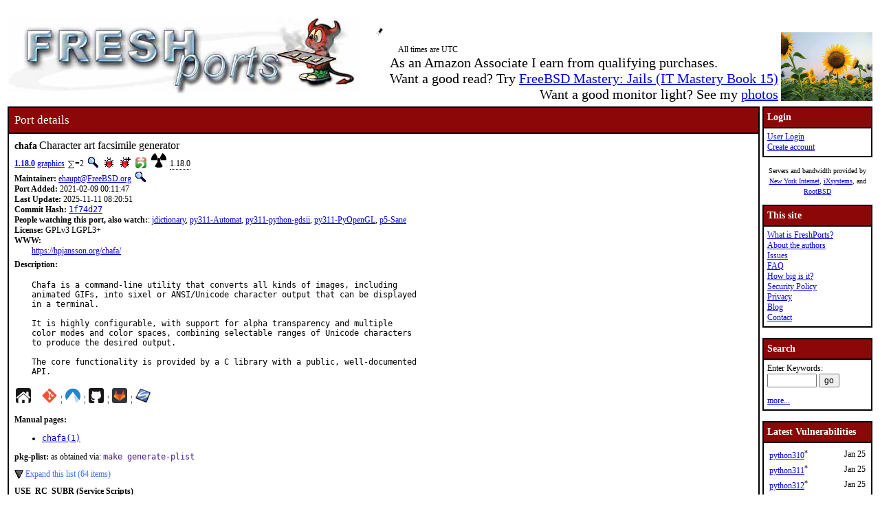

--- FILE ---
content_type: text/html; charset=UTF-8
request_url: https://www.freshports.org/graphics/chafa/
body_size: 16779
content:
<!DOCTYPE html>
<html lang="en">
<head>
<!-- Google tag (gtag.js) -->
<script async src="https://www.googletagmanager.com/gtag/js?id=G-XD83WKV7CC"></script>
<script>
  window.dataLayer = window.dataLayer || [];
  function gtag(){dataLayer.push(arguments);}
  gtag('js', new Date());

  gtag('config', 'G-XD83WKV7CC');
</script>
	<title>FreshPorts -- graphics/chafa: Character art facsimile generator</title>
	<link rel="stylesheet" href="/css/freshports.css?v=e1590210" type="text/css">

	<meta http-equiv="Content-Type" content="text/html; charset=UTF-8">

	<meta name="description" content="Chafa is a command-line utility that converts all kinds of images, including
animated GIFs, into sixel or ANSI/Unicode character output that can be displayed
in a terminal.

It is highly configurable, with support for alpha transparency and multiple
color modes and color spaces, combining selectable ranges of Unicode characters
to produce the desired output.

The core functionality is provided by a C library with a public, well-documented
API.">
	<meta name="keywords"    content="FreeBSD, index, applications, ports">

	<link rel="SHORTCUT ICON" href="/favicon.ico">

	<link rel="alternate" type="application/rss+xml" title="FreshPorts - The Place For Ports" href="https://www.freshports.org/backend/rss2.0.php">

	<link rel="search" type="application/opensearchdescription+xml" href="https://www.freshports.org/opensearch.php" title="FreshPorts">

	<link rel="apple-touch-icon" sizes="57x57" href="/images/apple-icon-57x57.png">
	<link rel="apple-touch-icon" sizes="60x60" href="/images/apple-icon-60x60.png">
	<link rel="apple-touch-icon" sizes="72x72" href="/images/apple-icon-72x72.png">
	<link rel="apple-touch-icon" sizes="76x76" href="/images/apple-icon-76x76.png">
	<link rel="apple-touch-icon" sizes="114x114" href="/images/apple-icon-114x114.png">
	<link rel="apple-touch-icon" sizes="120x120" href="/images/apple-icon-120x120.png">
	<link rel="apple-touch-icon" sizes="144x144" href="/images/apple-icon-144x144.png">
	<link rel="apple-touch-icon" sizes="152x152" href="/images/apple-icon-152x152.png">
	<link rel="apple-touch-icon" sizes="180x180" href="/images/apple-icon-180x180.png">
	<link rel="icon" type="image/png" sizes="192x192"  href="/images/android-icon-192x192.png">
	<link rel="icon" type="image/png" sizes="32x32" href="/images/favicon-32x32.png">
	<link rel="icon" type="image/png" sizes="96x96" href="/images/favicon-96x96.png">
	<link rel="icon" type="image/png" sizes="16x16" href="/images/favicon-16x16.png">
	<link rel="manifest" href="/manifest.json">
	<meta name="msapplication-TileColor" content="#ffffff">
	<meta name="msapplication-TileImage" content="/images/ms-icon-144x144.png">
	<meta name="theme-color" content="#ffffff">
	<meta name="robots" content="nofollow">
</head>

<BODY>
<script>
var sheet = document.createElement('style')
sheet.innerHTML = ".more {display: none;}";
document.body.appendChild(sheet);
</script>
<br>
<table class="fullwidth borderless">
<tr>
	<td><span class="logo"><a href="/"><img id="fp-logo" src="/images/freshports.jpg" alt="FreshPorts -- The Place For Ports" title="FreshPorts -- The Place For Ports" width="512" height="110"></a></span><img src="/images/notbug.gif" width="56" height="50" alt="notbug" title="notbug"><span class="amazon">As an Amazon Associate I earn from qualifying purchases.<br>Want a good read? Try <a target="_blank" rel="noopener noreferrer" href="https://www.amazon.com/gp/product/B07PVTBWX7/ref=as_li_tl?ie=UTF8&amp;camp=1789&amp;creative=9325&amp;creativeASIN=B07PVTBWX7&amp;linkCode=as2&amp;tag=thfrdi0c-20&amp;linkId=a5cb3ac309f59900d44401e24a169f05">FreeBSD Mastery: Jails (IT Mastery Book 15)</a></span><span class="amazon">Want a good monitor light? See my <a href="https://dan.langille.org/2023/12/30/blatant-self-interest-monitor-light/">photos</a></span><span class="timezone">All times are UTC</span></td>	<td class="sans nowrap vbottom hcentered"><img src="/images/ukraine.png" width="133" height="100" alt="Ukraine" title="Ukraine"></td>
</tr>
</table>


	<table class="fullwidth borderless">

	<tr><td class="content">

			<table class="maincontent fullwidth bordered">
	<tr>
		<td class="accent" colspan="1"><span>Port details</span></td>
	</tr>

	<tr><td class="content">

			<dl class="port-description">
<dt> <span class="element-details">chafa</span> <span class="fp_description_short">Character art facsimile generator</span><br>
</dt>
<dt><b> <a href="#history">1.18.0</a></b> <a href="/graphics/" title="The category for this port">graphics</a> <a href="/faq.php#watchlistcount"><img class="icon" src="/images/sum.gif" alt="on this many watch lists" title="on this many watch lists" width="8" height="11"></a>=2 <a href="/search.php?stype=depends_all&amp;method=match&amp;query=graphics/chafa"><img class="icon" src="/images/search.jpg" alt="search for ports that depend on this port" title="search for ports that depend on this port" width="17" height="17"></a> <a href="https://bugs.freebsd.org/bugzilla/buglist.cgi?component=Individual%20Port%28s%29&amp;list_id=28394&amp;product=Ports%20%26%20Packages&amp;query_format=advanced&amp;resolution=---&amp;short_desc=graphics%2Fchafa&amp;short_desc_type=allwordssubstr"  rel="nofollow noopener noreferrer"><img class="icon" src="/images/bug.gif" alt="Find issues related to this port" title="Find issues related to this port" width="16" height="16"></a> <a href="https://bugs.freebsd.org/bugzilla/enter_bug.cgi?component=Individual%20Port%28s%29&amp;product=Ports%20%26%20Packages&amp;short_desc=graphics%2Fchafa"  rel="noopener noreferrer nofollow"><img class="icon" src="/images/bug_report.gif" alt="Report an issue related to this port" title="Report an issue related to this port" width="16" height="16"></a> <a href="https://repology.org/tools/project-by?repo=freebsd&amp;name_type=srcname&amp;target_page=project_versions&amp;name=graphics/chafa" rel="noopener noreferrer"><img class="icon" src="/images/repology.png" alt="View this port on Repology." title="View this port on Repology." width="16" height="16"></a> <a href="https://portsfallout.com/fallout?port=graphics%2Fchafa%24" rel="noopener noreferrer"><img class="icon fallout" src="/images/fallout.svg" alt="pkg-fallout" title="pkg-fallout" width="16" height="16"></a> <span class="tooltip">1.18.0<span class="tooltiptext tooltip-top">Version of this port present on the latest quarterly branch.</span></span></dt><dt><b>Maintainer:</b> <a href="mailto:ehaupt@FreeBSD.org?subject=FreeBSD%20Port:%20graphics/chafa" title="email the maintainer">ehaupt@FreeBSD.org</a> <a href="/search.php?stype=maintainer&amp;method=exact&amp;query=ehaupt%40FreeBSD.org"><img class="icon" src="/images/search.jpg" alt="search for ports maintained by this maintainer" title="search for ports maintained by this maintainer" width="17" height="17"></a></dt><dt><b>Port Added:</b> 2021-02-09 00:11:47</dt>
<dt><b>Last Update:</b> 2025-11-11 08:20:51</dt>
<dt><b>Commit Hash:</b> <a href="https://cgit.freebsd.org/ports/commit/?id=1f74d27ad990f14de7346d2dae4d2876429e58be" class="hash">1f74d27</a></dt>
<dt><b>People watching this port, also watch:</b>: <a href="/textproc/jdictionary/" TITLE="Platform independent, plugin based dictionary">jdictionary</a>, <a href="/devel/py-Automat/" TITLE="Finite-state machines in Python">py311-Automat</a>, <a href="/cad/python-gdsii/" TITLE="GDSII manipulation library">py311-python-gdsii</a>, <a href="/graphics/py-PyOpenGL/" TITLE="OpenGL (and related library) interface for Python">py311-PyOpenGL</a>, <a href="/graphics/p5-Sane/" TITLE="Perl extension for the SANE (Scanner Access Now Easy) Project">p5-Sane</a></dt><dt><b>License:</b> GPLv3 LGPL3+</dt>
<dt class="www">WWW: </dt><dd class="www-description"><a href="https://hpjansson.org/chafa/" title="Homepage for this port">https://hpjansson.org/chafa/</a></dd><dt class="description" id="description">Description:</dt><dd class="port-description">Chafa is a command-line utility that converts all kinds of images, including
animated GIFs, into sixel or ANSI/Unicode character output that can be displayed
in a terminal.

It is highly configurable, with support for alpha transparency and multiple
color modes and color spaces, combining selectable ranges of Unicode characters
to produce the desired output.

The core functionality is provided by a C library with a public, well-documented
API.</dd><dt><a href="https://hpjansson.org/chafa/" title="Homepage for this port"><img class="icon" src="/images/home.svg" alt="Homepage" title="Homepage" width="24" height="24"></a>&nbsp;&nbsp;&nbsp;&nbsp;<a href="https://cgit.freebsd.org/ports/tree/graphics/chafa"><img class="icon" src="/images/git.png" alt="cgit" title="cgit" width="22" height="22"></a> &#166; <a href="https://codeberg.org/freebsd/freebsd-ports/src/branch/main/graphics/chafa"><img class="icon" src="/images/codeberg.svg" alt="Codeberg" title="Codeberg" width="22" height="22"></a> &#166; <a href="https://github.com/freebsd/freebsd-ports/tree/main/graphics/chafa"><img class="icon" src="/images/github.svg" alt="GitHub" title="GitHub" width="22" height="22"></a> &#166; <a href="https://gitlab.com/freebsd/freebsd-ports/-/tree/main/graphics/chafa"><img class="icon" src="/images/gitlab.svg" alt="GitLab" title="GitLab" width="22" height="22"></a> &#166; <a href="https://svnweb.freebsd.org/ports/head/graphics/chafa/"><img class="icon" src="/images/subversion.png" alt="SVNWeb" title="SVNWeb" width="32" height="32"></a></dt><br>
<dt id="man" class="man"><b>Manual pages:</b></dt><dd class="man">
<ul class="man">
<li class="man"><a class="man" href="https://man.freebsd.org/cgi/man.cgi?query=chafa&amp;sektion=1&amp;manpath=freebsd-ports">chafa(1)</a></li>
</ol></dd>
<dt id="pkg-plist" class="pkg-plist"><b>pkg-plist:</b> as obtained via: <code class="code">make generate-plist</code></dt><dd class="pkg-plist"><a href="#" id="configureplist-Extra-show" class="showLink" onclick="showHide('configureplist-Extra');return false;">Expand this list (64 items)</a></dd><dd id="configureplist-Extra" class="more pkg-plist"><a href="#" id="configureplist-Extra-hide" class="hideLink" onclick="showHide('configureplist-Extra');return false;">Collapse this list.</a>
<ol class="configure" id="configureplist">
<li>@ldconfig</li>
<li>/usr/local/share/licenses/chafa-1.18.0/catalog.mk</li>
<li>/usr/local/share/licenses/chafa-1.18.0/LICENSE</li>
<li>/usr/local/share/licenses/chafa-1.18.0/GPLv3</li>
<li>/usr/local/share/licenses/chafa-1.18.0/LGPL3+</li>
<li>bin/chafa</li>
<li>include/chafa/chafa-canvas-config.h</li>
<li>include/chafa/chafa-canvas.h</li>
<li>include/chafa/chafa-common.h</li>
<li>include/chafa/chafa-features.h</li>
<li>include/chafa/chafa-frame.h</li>
<li>include/chafa/chafa-image.h</li>
<li>include/chafa/chafa-placement.h</li>
<li>include/chafa/chafa-symbol-map.h</li>
<li>include/chafa/chafa-term-db.h</li>
<li>include/chafa/chafa-term-info.h</li>
<li>include/chafa/chafa-term-seq-def.h</li>
<li>include/chafa/chafa-util.h</li>
<li>include/chafa/chafa-version-macros.h</li>
<li>include/chafa/chafa.h</li>
<li>lib/chafa/include/chafaconfig.h</li>
<li>lib/libchafa.a</li>
<li>lib/libchafa.so</li>
<li>lib/libchafa.so.0</li>
<li>lib/libchafa.so.0.11.0</li>
<li>libdata/pkgconfig/chafa.pc</li>
<li>share/doc/chafa/html/chafa/api-index-deprecated.html</li>
<li>share/doc/chafa/html/chafa/api-index-full.html</li>
<li>share/doc/chafa/html/chafa/new-api-index-1.16.html</li>
<li>share/doc/chafa/html/chafa/ch01.html</li>
<li>share/doc/chafa/html/chafa/ch02.html</li>
<li>share/doc/chafa/html/chafa/chafa-ChafaCanvas.html</li>
<li>share/doc/chafa/html/chafa/chafa-ChafaCanvasConfig.html</li>
<li>share/doc/chafa/html/chafa/chafa-ChafaFrame.html</li>
<li>share/doc/chafa/html/chafa/chafa-ChafaImage.html</li>
<li>share/doc/chafa/html/chafa/chafa-ChafaPlacement.html</li>
<li>share/doc/chafa/html/chafa/chafa-ChafaSymbolMap.html</li>
<li>share/doc/chafa/html/chafa/chafa-ChafaTermDb.html</li>
<li>share/doc/chafa/html/chafa/chafa-ChafaTermInfo.html</li>
<li>share/doc/chafa/html/chafa/chafa-Features.html</li>
<li>share/doc/chafa/html/chafa/chafa-Miscellaneous.html</li>
<li>share/doc/chafa/html/chafa/chafa-building.html</li>
<li>share/doc/chafa/html/chafa/chafa-using.html</li>
<li>share/doc/chafa/html/chafa/chafa.devhelp2</li>
<li>share/doc/chafa/html/chafa/home.png</li>
<li>share/doc/chafa/html/chafa/index.html</li>
<li>share/doc/chafa/html/chafa/left-insensitive.png</li>
<li>share/doc/chafa/html/chafa/left.png</li>
<li>share/doc/chafa/html/chafa/new-api-index-1.10.html</li>
<li>share/doc/chafa/html/chafa/new-api-index-1.12.html</li>
<li>share/doc/chafa/html/chafa/new-api-index-1.14.html</li>
<li>share/doc/chafa/html/chafa/new-api-index-1.2.html</li>
<li>share/doc/chafa/html/chafa/new-api-index-1.4.html</li>
<li>share/doc/chafa/html/chafa/new-api-index-1.6.html</li>
<li>share/doc/chafa/html/chafa/new-api-index-1.8.html</li>
<li>share/doc/chafa/html/chafa/right-insensitive.png</li>
<li>share/doc/chafa/html/chafa/right.png</li>
<li>share/doc/chafa/html/chafa/style.css</li>
<li>share/doc/chafa/html/chafa/up-insensitive.png</li>
<li>share/doc/chafa/html/chafa/up.png</li>
<li>share/man/man1/chafa.1.gz</li>
<li>@owner</li>
<li>@group</li>
<li>@mode</li>
</ol><a href="#" class="hideLink" onclick="showHide('configureplist-Extra');return false;">Collapse this list.</a></dd><dt><b>USE_RC_SUBR (Service Scripts)</b></dt><dd><ul>
<li class="use_rc_subr">no SUBR information found for this port</li>
</ul>
</dd><dt class="pkg-plist"><b>Dependency lines</b>:</dt><dd class="pkg-plist">
<ul class="pkg-plist"><li class="file">chafa>0:graphics/chafa</li></ul></dd><dt id="add"><b>To install <a href="/faq.php#port" title="what is a port?">the port</a>:</b></dt><dd> <kbd class="code">cd /usr/ports/graphics/chafa/ && make install clean</kbd></dd><dt><b>To add the <a href="/faq.php#package" title="what is a package?">package</a>, run one of these commands:</b></dt><dd><ul><li><kbd class="code">pkg install graphics/chafa</kbd></li><li><kbd class="code">pkg install chafa</kbd></li></ul>NOTE: If this package has multiple flavors (see below), then use one of them instead of the name specified above.</dd><dt class="pkgname"><b>PKGNAME:</b> <span class="pkgname">chafa</span></dt><dt class="flavors" id="flavors"><b>Flavors:</b> there is no flavor information for this port.</dt><dt id="distinfo"><b>distinfo:</b></dt><dd class="distinfo">TIMESTAMP = 1762770104
SHA256 (chafa-1.18.0.tar.xz) = cd7475441ab8042e89dad706124999dd0aa3dc64653cdc20d49338549b9fcadb
SIZE (chafa-1.18.0.tar.xz) = 1049888</dd></dl>
<dl class="port-description">
<dt id="packages" class="h3"><hr><b>Packages</b> (timestamps in pop-ups are UTC):</dt><dd><div class="scrollmenu"><table class="packages"><caption>chafa</caption><tr><th>ABI</th><th>aarch64</th><th>amd64</th><th>armv6</th><th>armv7</th><th>i386</th><th>powerpc</th><th>powerpc64</th><th>powerpc64le</th></tr><tr><td>FreeBSD:13:latest</td><td tabindex="-1" class="version " data-title="2026-01-27 04:01 &#8211; repo build date
2026-01-27 08:00 &#8211; last time FreshPorts imported a new release of this repo
2026-01-27 09:00 &#8211; last checked by FreshPorts">1.18.0</td><td tabindex="-1" class="version " data-title="2026-01-26 23:24 &#8211; repo build date
2026-01-27 03:00 &#8211; last time FreshPorts imported a new release of this repo
2026-01-27 09:00 &#8211; last checked by FreshPorts">1.18.0</td><td tabindex="-1" class="version noversion" data-title="repo not found - no repo build date
nil - last time FreshPorts imported a new release of this repo
2026-01-27 09:00 &#8211; last checked by FreshPorts">-</td><td tabindex="-1" class="version noversion" data-title="2025-10-05 04:47 &#8211; repo build date
2025-10-06 03:00 &#8211; last time FreshPorts imported a new release of this repo
2026-01-27 09:00 &#8211; last checked by FreshPorts">-</td><td tabindex="-1" class="version " data-title="2026-01-26 05:10 &#8211; repo build date
2026-01-26 09:00 &#8211; last time FreshPorts imported a new release of this repo
2026-01-27 09:00 &#8211; last checked by FreshPorts">1.18.0</td><td tabindex="-1" class="version " data-title="n/a">n/a</td><td tabindex="-1" class="version " data-title="n/a">n/a</td><td tabindex="-1" class="version " data-title="n/a">n/a</td></tr><tr><td>FreeBSD:13:quarterly</td><td tabindex="-1" class="version " data-title="2026-01-07 09:44 &#8211; repo build date
2026-01-07 14:00 &#8211; last time FreshPorts imported a new release of this repo
2026-01-27 09:00 &#8211; last checked by FreshPorts">1.16.2_1</td><td tabindex="-1" class="version " data-title="2026-01-26 18:51 &#8211; repo build date
2026-01-26 23:00 &#8211; last time FreshPorts imported a new release of this repo
2026-01-27 09:00 &#8211; last checked by FreshPorts">1.18.0</td><td tabindex="-1" class="version noversion" data-title="repo not found - no repo build date
nil - last time FreshPorts imported a new release of this repo
2026-01-27 09:00 &#8211; last checked by FreshPorts">-</td><td tabindex="-1" class="version " data-title="2025-09-16 08:06 &#8211; repo build date
2025-09-16 23:00 &#8211; last time FreshPorts imported a new release of this repo
2026-01-27 09:00 &#8211; last checked by FreshPorts">1.16.1_1</td><td tabindex="-1" class="version " data-title="2026-01-26 04:20 &#8211; repo build date
2026-01-26 07:00 &#8211; last time FreshPorts imported a new release of this repo
2026-01-27 09:00 &#8211; last checked by FreshPorts">1.18.0</td><td tabindex="-1" class="version " data-title="n/a">n/a</td><td tabindex="-1" class="version " data-title="n/a">n/a</td><td tabindex="-1" class="version " data-title="n/a">n/a</td></tr><tr><td>FreeBSD:14:latest</td><td tabindex="-1" class="version " data-title="2026-01-25 11:16 &#8211; repo build date
2026-01-25 14:00 &#8211; last time FreshPorts imported a new release of this repo
2026-01-27 09:00 &#8211; last checked by FreshPorts">1.18.0</td><td tabindex="-1" class="version " data-title="2026-01-26 10:10 &#8211; repo build date
2026-01-26 13:00 &#8211; last time FreshPorts imported a new release of this repo
2026-01-27 09:00 &#8211; last checked by FreshPorts">1.18.0</td><td tabindex="-1" class="version noversion" data-title="repo not found - no repo build date
nil - last time FreshPorts imported a new release of this repo
2026-01-27 09:00 &#8211; last checked by FreshPorts">-</td><td tabindex="-1" class="version " data-title="2025-09-23 04:15 &#8211; repo build date
2025-09-23 22:00 &#8211; last time FreshPorts imported a new release of this repo
2026-01-27 09:00 &#8211; last checked by FreshPorts">1.16.2</td><td tabindex="-1" class="version " data-title="2026-01-25 22:16 &#8211; repo build date
2026-01-26 02:00 &#8211; last time FreshPorts imported a new release of this repo
2026-01-27 09:00 &#8211; last checked by FreshPorts">1.18.0</td><td tabindex="-1" class="version noversion" data-title="repo not found - no repo build date
nil - last time FreshPorts imported a new release of this repo
2026-01-27 09:00 &#8211; last checked by FreshPorts">-</td><td tabindex="-1" class="version noversion" data-title="repo not found - no repo build date
nil - last time FreshPorts imported a new release of this repo
2026-01-27 09:00 &#8211; last checked by FreshPorts">-</td><td tabindex="-1" class="version " data-title="repo not found - no repo build date
nil - last time FreshPorts imported a new release of this repo
2026-01-27 09:00 &#8211; last checked by FreshPorts">1.12.5_1</td></tr><tr><td>FreeBSD:14:quarterly</td><td tabindex="-1" class="version " data-title="2026-01-25 16:51 &#8211; repo build date
2026-01-25 19:00 &#8211; last time FreshPorts imported a new release of this repo
2026-01-27 09:00 &#8211; last checked by FreshPorts">1.18.0</td><td tabindex="-1" class="version " data-title="2026-01-26 02:29 &#8211; repo build date
2026-01-26 06:00 &#8211; last time FreshPorts imported a new release of this repo
2026-01-27 09:00 &#8211; last checked by FreshPorts">1.18.0</td><td tabindex="-1" class="version noversion" data-title="repo not found - no repo build date
nil - last time FreshPorts imported a new release of this repo
2026-01-27 09:00 &#8211; last checked by FreshPorts">-</td><td tabindex="-1" class="version " data-title="2025-09-03 11:10 &#8211; repo build date
2025-09-04 02:00 &#8211; last time FreshPorts imported a new release of this repo
2026-01-27 09:00 &#8211; last checked by FreshPorts">1.16.1_1</td><td tabindex="-1" class="version " data-title="2026-01-25 22:02 &#8211; repo build date
2026-01-26 02:00 &#8211; last time FreshPorts imported a new release of this repo
2026-01-27 09:00 &#8211; last checked by FreshPorts">1.18.0</td><td tabindex="-1" class="version noversion" data-title="repo not found - no repo build date
nil - last time FreshPorts imported a new release of this repo
2026-01-27 09:00 &#8211; last checked by FreshPorts">-</td><td tabindex="-1" class="version " data-title="repo not found - no repo build date
nil - last time FreshPorts imported a new release of this repo
2026-01-27 09:00 &#8211; last checked by FreshPorts">1.12.5_3</td><td tabindex="-1" class="version noversion" data-title="repo not found - no repo build date
nil - last time FreshPorts imported a new release of this repo
2026-01-27 09:00 &#8211; last checked by FreshPorts">-</td></tr><tr><td>FreeBSD:15:latest</td><td tabindex="-1" class="version " data-title="2026-01-23 19:36 &#8211; repo build date
2026-01-23 22:00 &#8211; last time FreshPorts imported a new release of this repo
2026-01-27 09:00 &#8211; last checked by FreshPorts">1.18.0</td><td tabindex="-1" class="version " data-title="2026-01-25 23:28 &#8211; repo build date
2026-01-26 02:00 &#8211; last time FreshPorts imported a new release of this repo
2026-01-27 09:00 &#8211; last checked by FreshPorts">1.18.0</td><td tabindex="-1" class="version " data-title="n/a">n/a</td><td tabindex="-1" class="version " data-title="2025-09-26 05:58 &#8211; repo build date
2025-09-26 22:00 &#8211; last time FreshPorts imported a new release of this repo
2026-01-27 09:00 &#8211; last checked by FreshPorts">1.16.2</td><td tabindex="-1" class="version " data-title="n/a">n/a</td><td tabindex="-1" class="version " data-title="n/a">n/a</td><td tabindex="-1" class="version noversion" data-title="repo not found - no repo build date
nil - last time FreshPorts imported a new release of this repo
2026-01-27 09:00 &#8211; last checked by FreshPorts">-</td><td tabindex="-1" class="version noversion" data-title="repo not found - no repo build date
nil - last time FreshPorts imported a new release of this repo
2026-01-27 09:00 &#8211; last checked by FreshPorts">-</td></tr><tr><td>FreeBSD:15:quarterly</td><td tabindex="-1" class="version " data-title="2026-01-23 21:27 &#8211; repo build date
2026-01-23 23:00 &#8211; last time FreshPorts imported a new release of this repo
2026-01-27 09:00 &#8211; last checked by FreshPorts">1.18.0</td><td tabindex="-1" class="version " data-title="2026-01-26 11:35 &#8211; repo build date
2026-01-26 15:00 &#8211; last time FreshPorts imported a new release of this repo
2026-01-27 09:00 &#8211; last checked by FreshPorts">1.18.0</td><td tabindex="-1" class="version " data-title="n/a">n/a</td><td tabindex="-1" class="version noversion" data-title="repo not found - no repo build date
nil - last time FreshPorts imported a new release of this repo
2026-01-27 09:00 &#8211; last checked by FreshPorts">-</td><td tabindex="-1" class="version " data-title="n/a">n/a</td><td tabindex="-1" class="version " data-title="n/a">n/a</td><td tabindex="-1" class="version noversion" data-title="repo not found - no repo build date
nil - last time FreshPorts imported a new release of this repo
2026-01-27 09:00 &#8211; last checked by FreshPorts">-</td><td tabindex="-1" class="version noversion" data-title="repo not found - no repo build date
nil - last time FreshPorts imported a new release of this repo
2026-01-27 09:00 &#8211; last checked by FreshPorts">-</td></tr><tr><td>FreeBSD:16:latest</td><td tabindex="-1" class="version " data-title="2026-01-15 09:08 &#8211; repo build date
2026-01-15 15:00 &#8211; last time FreshPorts imported a new release of this repo
2026-01-27 09:00 &#8211; last checked by FreshPorts">1.18.0</td><td tabindex="-1" class="version " data-title="2026-01-26 07:22 &#8211; repo build date
2026-01-26 17:00 &#8211; last time FreshPorts imported a new release of this repo
2026-01-27 09:00 &#8211; last checked by FreshPorts">1.18.0</td><td tabindex="-1" class="version " data-title="n/a">n/a</td><td tabindex="-1" class="version noversion" data-title="repo not found - no repo build date
nil - last time FreshPorts imported a new release of this repo
2026-01-27 09:00 &#8211; last checked by FreshPorts">-</td><td tabindex="-1" class="version " data-title="n/a">n/a</td><td tabindex="-1" class="version " data-title="n/a">n/a</td><td tabindex="-1" class="version noversion" data-title="repo not found - no repo build date
nil - last time FreshPorts imported a new release of this repo
2026-01-27 09:00 &#8211; last checked by FreshPorts">-</td><td tabindex="-1" class="version noversion" data-title="repo not found - no repo build date
nil - last time FreshPorts imported a new release of this repo
2026-01-27 09:00 &#8211; last checked by FreshPorts">-</td></tr></table></div></dd></dl>
<dl class="port-description">
<dt class="h2" id="dependencies">Dependencies</dt><dt class="notice">NOTE: FreshPorts displays only information on required and default dependencies.  Optional dependencies are not covered.</dt><dt class="required" id="requiredbuild">Build dependencies:</dt><dd>
<ol class="required" id="requiredtobuild"><li><span class="port">gettext-runtime&gt;=0.22_1 : </span><a class="port" href="/devel/gettext-runtime/">devel/gettext-runtime</a></li>
</ol></dd>
<dt class="required" id="requiredlib">Library dependencies:</dt><dd>
<ol class="required" id="requiredlibraries"><li><span class="port">libavif.so : </span><a class="port" href="/graphics/libavif/">graphics/libavif</a></li><li><span class="port">libfreetype.so : </span><a class="port" href="/print/freetype2/">print/freetype2</a></li><li><span class="port">libjxl_threads.so : </span><a class="port" href="/graphics/libjxl/">graphics/libjxl</a></li><li><span class="port">libtiff.so : </span><a class="port" href="/graphics/tiff/">graphics/tiff</a></li><li><span class="port">libwebpdemux.so : </span><a class="port" href="/graphics/webp/">graphics/webp</a></li><li><span class="port">libintl.so : </span><a class="port" href="/devel/gettext-runtime/">devel/gettext-runtime</a></li><li><span class="port">libcairo.so : </span><a class="port" href="/graphics/cairo/">graphics/cairo</a></li><li><span class="port">libgdk_pixbuf-2.0.so : </span><a class="port" href="/graphics/gdk-pixbuf2/">graphics/gdk-pixbuf2</a></li><li><span class="port">libglib-2.0.so : </span><a class="port" href="/devel/glib20/">devel/glib20</a></li><li><span class="port">libintl.so : </span><a class="port" href="/devel/gettext-runtime/">devel/gettext-runtime</a></li><li><span class="port">librsvg-2.so : </span><a class="port" href="/graphics/librsvg2-rust/">graphics/librsvg2-rust</a></li><li><span class="port">libjpeg.so : </span><a class="port" href="/graphics/jpeg-turbo/">graphics/jpeg-turbo</a></li><li><span class="port">libMagick++-7.so : </span><a class="port" href="/graphics/ImageMagick7/">graphics/ImageMagick7</a></li>
</ol></dd>
<dt class="h3" id="requiredby">This port is required by:</dt><dd class="required"><dl><dt>for Build</dt>
<dd>
					            <ol class="depends" id="requiredforBuild" style="margin-bottom: 0px">
<li><a class="port" href="/sysutils/fastfetch/">sysutils/fastfetch</a></li>
</ol></dd></dl></dd><dd class="required"><dl><dt>for Libraries</dt>
<dd>
					            <ol class="depends" id="requiredforLibraries" style="margin-bottom: 0px">
<li><a class="port" href="/multimedia/kew/">multimedia/kew</a></li>
<li><a class="port" href="/sysutils/mdfried/">sysutils/mdfried</a></li>
</ol></dd></dl></dd><dd class="required"><dl><dt>for Run</dt>
<dd>
					            <ol class="depends" id="requiredforRun" style="margin-bottom: 0px">
<li><a class="port" href="/graphics/gowall/">graphics/gowall</a></li>
<li><a class="port" href="/graphics/wallhaven-cli/">graphics/wallhaven-cli</a></li>
<li><a class="port" href="/sysutils/yazi/">sysutils/yazi</a></li>
<li><a class="port" href="/x11-fonts/fnt/">x11-fonts/fnt</a></li>
</ol></dd></dl></dd><dt id="config"><hr>
<b>Configuration Options</b>:</dt>
<dd class="config">===> The following configuration options are available for chafa-1.18.0:
     DOCS=on: Build and/or install documentation
===> Use 'make config' to modify these settings</dd><dt id="options"><b>Options name</b>:</dt>
<dd class="options">graphics_chafa</dd><dt id="uses"><b>USES:</b></dt>
<dd class="uses">cpe gettext-runtime gnome jpeg libtool magick:7 tar:xz</dd>
<dt id="message"><b>FreshPorts was unable to extract/find any pkg message</b><br></dt><dt id="sites"><b>Master Sites:</b></dt>
<dd><a href="#" id="mastersites-Extra-show" class="showLink" onclick="showHide('mastersites-Extra');return false;">Expand this list (2 items)</a><dd id="mastersites-Extra" class="more mastersites"><a href="#" id="mastersites-Extra-hide" class="hideLink" onclick="showHide('mastersites-Extra');return false;">Collapse this list.</a><ol class="mastersites" id="mastersites">
<li><a href="https://github.com/hpjansson/chafa/releases/download/1.18.0/">https://github.com/hpjansson/chafa/releases/download/1.18.0/</a></li>
<li><a href="https://hpjansson.org/chafa/releases/">https://hpjansson.org/chafa/releases/</a></li>
</ol><a href="#" class="hideLink" onclick="showHide('mastersites-Extra');return false;">Collapse this list.</a></dd></dl>
</TD></tr>
</table>

<p id="history">Number of commits found: 42</p><table class="commit-list fullwidth bordered">
<tr>
<td class="accent" colspan="3"><span>Commit History - (may be incomplete: for full details, see links to repositories near top of page)</span></td>
<tr><th>Commit</th><th>Credits</th><th>Log message</th></tr>
<tr><td class="commit-details"><span class="element-details">1.18.0</span><br>11 Nov 2025 08:20:51<br><a href="https://cgit.freebsd.org/ports/commit/?id=1f74d27ad990f14de7346d2dae4d2876429e58be"><img class="icon" src="/images/git.png" alt="commit hash: 1f74d27ad990f14de7346d2dae4d2876429e58be" title="commit hash: 1f74d27ad990f14de7346d2dae4d2876429e58be" width="22" height="22"></a><a href="https://codeberg.org/FreeBSD/freebsd-ports/commit/1f74d27ad990f14de7346d2dae4d2876429e58be"><img class="icon" src="/images/codeberg.svg" alt="commit hash: 1f74d27ad990f14de7346d2dae4d2876429e58be" title="commit hash: 1f74d27ad990f14de7346d2dae4d2876429e58be" width="22" height="22"></a><a href="https://github.com/FreeBSD/freebsd-ports/commit/1f74d27ad990f14de7346d2dae4d2876429e58be"><img class="icon" src="/images/github.svg" alt="commit hash: 1f74d27ad990f14de7346d2dae4d2876429e58be" title="commit hash: 1f74d27ad990f14de7346d2dae4d2876429e58be" width="22" height="22"></a><a href="https://gitlab.com/FreeBSD/freebsd-ports/commit/1f74d27ad990f14de7346d2dae4d2876429e58be"><img class="icon" src="/images/gitlab.svg" alt="commit hash: 1f74d27ad990f14de7346d2dae4d2876429e58be" title="commit hash: 1f74d27ad990f14de7346d2dae4d2876429e58be" width="22" height="22"></a>&nbsp;<a href="/commit.php?category=graphics&amp;port=chafa&amp;files=yes&amp;message_id=1f74d27ad990f14de7346d2dae4d2876429e58be"><img class="icon" src="/images/logs.gif" alt="files touched by this commit" title="files touched by this commit" width="17" height="20"></a></td>
    <td class="commit-details"><a href="mailto:ehaupt@FreeBSD.org" title="authored by this person">Emanuel Haupt</a>&nbsp;(ehaupt)&nbsp;<a href="/search.php?stype=committer&amp;method=exact&amp;query=ehaupt"><img class="icon" src="/images/search.jpg" alt="search for other commits by this committer" title="search for other commits by this committer" width="17" height="17"></a></td>
    <td class="commit-details"><pre class="description">graphics/chafa: Update to 1.18.0</pre></td>
</tr>
<tr><td class="commit-details"><span class="element-details">1.16.2_1</span><br>31 Aug 2025 10:30:51<br><a href="https://cgit.freebsd.org/ports/commit/?id=b304d8ab18ac96ddcd15f3cf7255ef89aababe5a"><img class="icon" src="/images/git.png" alt="commit hash: b304d8ab18ac96ddcd15f3cf7255ef89aababe5a" title="commit hash: b304d8ab18ac96ddcd15f3cf7255ef89aababe5a" width="22" height="22"></a><a href="https://codeberg.org/FreeBSD/freebsd-ports/commit/b304d8ab18ac96ddcd15f3cf7255ef89aababe5a"><img class="icon" src="/images/codeberg.svg" alt="commit hash: b304d8ab18ac96ddcd15f3cf7255ef89aababe5a" title="commit hash: b304d8ab18ac96ddcd15f3cf7255ef89aababe5a" width="22" height="22"></a><a href="https://github.com/FreeBSD/freebsd-ports/commit/b304d8ab18ac96ddcd15f3cf7255ef89aababe5a"><img class="icon" src="/images/github.svg" alt="commit hash: b304d8ab18ac96ddcd15f3cf7255ef89aababe5a" title="commit hash: b304d8ab18ac96ddcd15f3cf7255ef89aababe5a" width="22" height="22"></a><a href="https://gitlab.com/FreeBSD/freebsd-ports/commit/b304d8ab18ac96ddcd15f3cf7255ef89aababe5a"><img class="icon" src="/images/gitlab.svg" alt="commit hash: b304d8ab18ac96ddcd15f3cf7255ef89aababe5a" title="commit hash: b304d8ab18ac96ddcd15f3cf7255ef89aababe5a" width="22" height="22"></a>&nbsp;<a href="/commit.php?category=graphics&amp;port=chafa&amp;files=yes&amp;message_id=b304d8ab18ac96ddcd15f3cf7255ef89aababe5a"><img class="icon" src="/images/logs.gif" alt="files touched by this commit" title="files touched by this commit" width="17" height="20"></a></td>
    <td class="commit-details"><a href="mailto:rene@FreeBSD.org" title="authored by this person">Rene Ladan</a>&nbsp;(rene)&nbsp;<a href="/search.php?stype=committer&amp;method=exact&amp;query=rene"><img class="icon" src="/images/search.jpg" alt="search for other commits by this committer" title="search for other commits by this committer" width="17" height="17"></a></td>
    <td class="commit-details"><pre class="description">all: bump PORTREVISION after updating graphics/libyuv

Using the Tools/scripts/bump_revision.pl script</pre></td>
</tr>
<tr><td class="commit-details"><span class="element-details">1.16.2</span><br>05 Jul 2025 14:31:09<br><a href="https://cgit.freebsd.org/ports/commit/?id=430a0ee7298d598cfeca6ba3c41deeffe50d766b"><img class="icon" src="/images/git.png" alt="commit hash: 430a0ee7298d598cfeca6ba3c41deeffe50d766b" title="commit hash: 430a0ee7298d598cfeca6ba3c41deeffe50d766b" width="22" height="22"></a><a href="https://codeberg.org/FreeBSD/freebsd-ports/commit/430a0ee7298d598cfeca6ba3c41deeffe50d766b"><img class="icon" src="/images/codeberg.svg" alt="commit hash: 430a0ee7298d598cfeca6ba3c41deeffe50d766b" title="commit hash: 430a0ee7298d598cfeca6ba3c41deeffe50d766b" width="22" height="22"></a><a href="https://github.com/FreeBSD/freebsd-ports/commit/430a0ee7298d598cfeca6ba3c41deeffe50d766b"><img class="icon" src="/images/github.svg" alt="commit hash: 430a0ee7298d598cfeca6ba3c41deeffe50d766b" title="commit hash: 430a0ee7298d598cfeca6ba3c41deeffe50d766b" width="22" height="22"></a><a href="https://gitlab.com/FreeBSD/freebsd-ports/commit/430a0ee7298d598cfeca6ba3c41deeffe50d766b"><img class="icon" src="/images/gitlab.svg" alt="commit hash: 430a0ee7298d598cfeca6ba3c41deeffe50d766b" title="commit hash: 430a0ee7298d598cfeca6ba3c41deeffe50d766b" width="22" height="22"></a>&nbsp;<a href="/commit.php?category=graphics&amp;port=chafa&amp;files=yes&amp;message_id=430a0ee7298d598cfeca6ba3c41deeffe50d766b"><img class="icon" src="/images/logs.gif" alt="files touched by this commit" title="files touched by this commit" width="17" height="20"></a></td>
    <td class="commit-details"><a href="mailto:ehaupt@FreeBSD.org" title="authored by this person">Emanuel Haupt</a>&nbsp;(ehaupt)&nbsp;<a href="/search.php?stype=committer&amp;method=exact&amp;query=ehaupt"><img class="icon" src="/images/search.jpg" alt="search for other commits by this committer" title="search for other commits by this committer" width="17" height="17"></a></td>
    <td class="commit-details"><pre class="description">graphics/chafa: Update to 1.16.2</pre></td>
</tr>
<tr><td class="commit-details"><span class="element-details">1.16.1_1</span><br>23 May 2025 21:06:26<br><a href="https://cgit.freebsd.org/ports/commit/?id=f218e5e60620f9d260fa606d8dccacd284ffa6bb"><img class="icon" src="/images/git.png" alt="commit hash: f218e5e60620f9d260fa606d8dccacd284ffa6bb" title="commit hash: f218e5e60620f9d260fa606d8dccacd284ffa6bb" width="22" height="22"></a><a href="https://codeberg.org/FreeBSD/freebsd-ports/commit/f218e5e60620f9d260fa606d8dccacd284ffa6bb"><img class="icon" src="/images/codeberg.svg" alt="commit hash: f218e5e60620f9d260fa606d8dccacd284ffa6bb" title="commit hash: f218e5e60620f9d260fa606d8dccacd284ffa6bb" width="22" height="22"></a><a href="https://github.com/FreeBSD/freebsd-ports/commit/f218e5e60620f9d260fa606d8dccacd284ffa6bb"><img class="icon" src="/images/github.svg" alt="commit hash: f218e5e60620f9d260fa606d8dccacd284ffa6bb" title="commit hash: f218e5e60620f9d260fa606d8dccacd284ffa6bb" width="22" height="22"></a><a href="https://gitlab.com/FreeBSD/freebsd-ports/commit/f218e5e60620f9d260fa606d8dccacd284ffa6bb"><img class="icon" src="/images/gitlab.svg" alt="commit hash: f218e5e60620f9d260fa606d8dccacd284ffa6bb" title="commit hash: f218e5e60620f9d260fa606d8dccacd284ffa6bb" width="22" height="22"></a>&nbsp;<a href="/commit.php?category=graphics&amp;port=chafa&amp;files=yes&amp;message_id=f218e5e60620f9d260fa606d8dccacd284ffa6bb"><img class="icon" src="/images/logs.gif" alt="files touched by this commit" title="files touched by this commit" width="17" height="20"></a></td>
    <td class="commit-details"><a href="mailto:ehaupt@FreeBSD.org" title="authored by this person">Emanuel Haupt</a>&nbsp;(ehaupt)&nbsp;<a href="/search.php?stype=committer&amp;method=exact&amp;query=ehaupt"><img class="icon" src="/images/search.jpg" alt="search for other commits by this committer" title="search for other commits by this committer" width="17" height="17"></a></td>
    <td class="commit-details"><pre class="description">graphics/chafa: Fix pkg-plist

PR:		<a href="http://bugs.FreeBSD.org/287024">287024</a>
Reported by:	milios@ccsys.com</pre></td>
</tr>
<tr><td class="commit-details"><span class="element-details">1.16.1</span><br>23 May 2025 08:02:28<br><a href="https://cgit.freebsd.org/ports/commit/?id=16c7a8e40fb866449ba1f7c9ef4487b57f5545fe"><img class="icon" src="/images/git.png" alt="commit hash: 16c7a8e40fb866449ba1f7c9ef4487b57f5545fe" title="commit hash: 16c7a8e40fb866449ba1f7c9ef4487b57f5545fe" width="22" height="22"></a><a href="https://codeberg.org/FreeBSD/freebsd-ports/commit/16c7a8e40fb866449ba1f7c9ef4487b57f5545fe"><img class="icon" src="/images/codeberg.svg" alt="commit hash: 16c7a8e40fb866449ba1f7c9ef4487b57f5545fe" title="commit hash: 16c7a8e40fb866449ba1f7c9ef4487b57f5545fe" width="22" height="22"></a><a href="https://github.com/FreeBSD/freebsd-ports/commit/16c7a8e40fb866449ba1f7c9ef4487b57f5545fe"><img class="icon" src="/images/github.svg" alt="commit hash: 16c7a8e40fb866449ba1f7c9ef4487b57f5545fe" title="commit hash: 16c7a8e40fb866449ba1f7c9ef4487b57f5545fe" width="22" height="22"></a><a href="https://gitlab.com/FreeBSD/freebsd-ports/commit/16c7a8e40fb866449ba1f7c9ef4487b57f5545fe"><img class="icon" src="/images/gitlab.svg" alt="commit hash: 16c7a8e40fb866449ba1f7c9ef4487b57f5545fe" title="commit hash: 16c7a8e40fb866449ba1f7c9ef4487b57f5545fe" width="22" height="22"></a>&nbsp;<a href="/commit.php?category=graphics&amp;port=chafa&amp;files=yes&amp;message_id=16c7a8e40fb866449ba1f7c9ef4487b57f5545fe"><img class="icon" src="/images/logs.gif" alt="files touched by this commit" title="files touched by this commit" width="17" height="20"></a></td>
    <td class="commit-details"><a href="mailto:ehaupt@FreeBSD.org" title="authored by this person">Emanuel Haupt</a>&nbsp;(ehaupt)&nbsp;<a href="/search.php?stype=committer&amp;method=exact&amp;query=ehaupt"><img class="icon" src="/images/search.jpg" alt="search for other commits by this committer" title="search for other commits by this committer" width="17" height="17"></a></td>
    <td class="commit-details"><pre class="description">graphics/chafa: Update to 1.16.1</pre></td>
</tr>
<tr><td class="commit-details"><span class="element-details">1.16.0</span><br>19 May 2025 16:05:50<br><a href="https://cgit.freebsd.org/ports/commit/?id=c15fbb9969329e84edc63a22ef7e3f27ca0bd3c0"><img class="icon" src="/images/git.png" alt="commit hash: c15fbb9969329e84edc63a22ef7e3f27ca0bd3c0" title="commit hash: c15fbb9969329e84edc63a22ef7e3f27ca0bd3c0" width="22" height="22"></a><a href="https://codeberg.org/FreeBSD/freebsd-ports/commit/c15fbb9969329e84edc63a22ef7e3f27ca0bd3c0"><img class="icon" src="/images/codeberg.svg" alt="commit hash: c15fbb9969329e84edc63a22ef7e3f27ca0bd3c0" title="commit hash: c15fbb9969329e84edc63a22ef7e3f27ca0bd3c0" width="22" height="22"></a><a href="https://github.com/FreeBSD/freebsd-ports/commit/c15fbb9969329e84edc63a22ef7e3f27ca0bd3c0"><img class="icon" src="/images/github.svg" alt="commit hash: c15fbb9969329e84edc63a22ef7e3f27ca0bd3c0" title="commit hash: c15fbb9969329e84edc63a22ef7e3f27ca0bd3c0" width="22" height="22"></a><a href="https://gitlab.com/FreeBSD/freebsd-ports/commit/c15fbb9969329e84edc63a22ef7e3f27ca0bd3c0"><img class="icon" src="/images/gitlab.svg" alt="commit hash: c15fbb9969329e84edc63a22ef7e3f27ca0bd3c0" title="commit hash: c15fbb9969329e84edc63a22ef7e3f27ca0bd3c0" width="22" height="22"></a>&nbsp;<a href="/commit.php?category=graphics&amp;port=chafa&amp;files=yes&amp;message_id=c15fbb9969329e84edc63a22ef7e3f27ca0bd3c0"><img class="icon" src="/images/logs.gif" alt="files touched by this commit" title="files touched by this commit" width="17" height="20"></a></td>
    <td class="commit-details"><a href="mailto:ehaupt@FreeBSD.org" title="authored by this person">Emanuel Haupt</a>&nbsp;(ehaupt)&nbsp;<a href="/search.php?stype=committer&amp;method=exact&amp;query=ehaupt"><img class="icon" src="/images/search.jpg" alt="search for other commits by this committer" title="search for other commits by this committer" width="17" height="17"></a></td>
    <td class="commit-details"><pre class="description">graphics/chafa: Update to 1.16.0</pre></td>
</tr>
<tr><td class="commit-details"><span class="element-details">1.14.5_1</span><br>30 Mar 2025 06:00:01<br><a href="https://cgit.freebsd.org/ports/commit/?id=9a9c1ba205b198a8372fb193b61610d250799f78"><img class="icon" src="/images/git.png" alt="commit hash: 9a9c1ba205b198a8372fb193b61610d250799f78" title="commit hash: 9a9c1ba205b198a8372fb193b61610d250799f78" width="22" height="22"></a><a href="https://codeberg.org/FreeBSD/freebsd-ports/commit/9a9c1ba205b198a8372fb193b61610d250799f78"><img class="icon" src="/images/codeberg.svg" alt="commit hash: 9a9c1ba205b198a8372fb193b61610d250799f78" title="commit hash: 9a9c1ba205b198a8372fb193b61610d250799f78" width="22" height="22"></a><a href="https://github.com/FreeBSD/freebsd-ports/commit/9a9c1ba205b198a8372fb193b61610d250799f78"><img class="icon" src="/images/github.svg" alt="commit hash: 9a9c1ba205b198a8372fb193b61610d250799f78" title="commit hash: 9a9c1ba205b198a8372fb193b61610d250799f78" width="22" height="22"></a><a href="https://gitlab.com/FreeBSD/freebsd-ports/commit/9a9c1ba205b198a8372fb193b61610d250799f78"><img class="icon" src="/images/gitlab.svg" alt="commit hash: 9a9c1ba205b198a8372fb193b61610d250799f78" title="commit hash: 9a9c1ba205b198a8372fb193b61610d250799f78" width="22" height="22"></a>&nbsp;<a href="/commit.php?category=graphics&amp;port=chafa&amp;files=yes&amp;message_id=9a9c1ba205b198a8372fb193b61610d250799f78"><img class="icon" src="/images/logs.gif" alt="files touched by this commit" title="files touched by this commit" width="17" height="20"></a></td>
    <td class="commit-details"><a href="mailto:lbartoletti@FreeBSD.org" title="authored by this person">Loïc Bartoletti</a>&nbsp;(lbartoletti)&nbsp;<a href="/search.php?stype=committer&amp;method=exact&amp;query=lbartoletti"><img class="icon" src="/images/search.jpg" alt="search for other commits by this committer" title="search for other commits by this committer" width="17" height="17"></a></td>
    <td class="commit-details"><pre class="description">graphics/ImageMagicks*: bump dependent ports</pre></td>
</tr>
<tr><td class="commit-details"><span class="element-details">1.14.5</span><br>17 Mar 2025 04:02:08<br><a href="https://cgit.freebsd.org/ports/commit/?id=e87d8134a3460dff28f0c469fff83a187e9820bc"><img class="icon" src="/images/git.png" alt="commit hash: e87d8134a3460dff28f0c469fff83a187e9820bc" title="commit hash: e87d8134a3460dff28f0c469fff83a187e9820bc" width="22" height="22"></a><a href="https://codeberg.org/FreeBSD/freebsd-ports/commit/e87d8134a3460dff28f0c469fff83a187e9820bc"><img class="icon" src="/images/codeberg.svg" alt="commit hash: e87d8134a3460dff28f0c469fff83a187e9820bc" title="commit hash: e87d8134a3460dff28f0c469fff83a187e9820bc" width="22" height="22"></a><a href="https://github.com/FreeBSD/freebsd-ports/commit/e87d8134a3460dff28f0c469fff83a187e9820bc"><img class="icon" src="/images/github.svg" alt="commit hash: e87d8134a3460dff28f0c469fff83a187e9820bc" title="commit hash: e87d8134a3460dff28f0c469fff83a187e9820bc" width="22" height="22"></a><a href="https://gitlab.com/FreeBSD/freebsd-ports/commit/e87d8134a3460dff28f0c469fff83a187e9820bc"><img class="icon" src="/images/gitlab.svg" alt="commit hash: e87d8134a3460dff28f0c469fff83a187e9820bc" title="commit hash: e87d8134a3460dff28f0c469fff83a187e9820bc" width="22" height="22"></a>&nbsp;<a href="/commit.php?category=graphics&amp;port=chafa&amp;files=yes&amp;message_id=e87d8134a3460dff28f0c469fff83a187e9820bc"><img class="icon" src="/images/logs.gif" alt="files touched by this commit" title="files touched by this commit" width="17" height="20"></a></td>
    <td class="commit-details"><a href="mailto:vishwin@FreeBSD.org" title="authored by this person">Charlie Li</a>&nbsp;(vishwin)&nbsp;<a href="/search.php?stype=committer&amp;method=exact&amp;query=vishwin"><img class="icon" src="/images/search.jpg" alt="search for other commits by this committer" title="search for other commits by this committer" width="17" height="17"></a></td>
    <td class="commit-details"><pre class="description">gnome.mk: rename gdkpixbuf2 to gdkpixbuf to prepare for port move

The GTK 1-based gdk-pixbuf has not existed for some time.

No functional or package changes.</pre></td>
</tr>
<tr><td class="commit-details"><span class="element-details">1.14.5</span><br>04 Nov 2024 14:44:48<br><a href="https://cgit.freebsd.org/ports/commit/?id=8716fae7938da644ee2057220ae0f333b4c915a4"><img class="icon" src="/images/git.png" alt="commit hash: 8716fae7938da644ee2057220ae0f333b4c915a4" title="commit hash: 8716fae7938da644ee2057220ae0f333b4c915a4" width="22" height="22"></a><a href="https://codeberg.org/FreeBSD/freebsd-ports/commit/8716fae7938da644ee2057220ae0f333b4c915a4"><img class="icon" src="/images/codeberg.svg" alt="commit hash: 8716fae7938da644ee2057220ae0f333b4c915a4" title="commit hash: 8716fae7938da644ee2057220ae0f333b4c915a4" width="22" height="22"></a><a href="https://github.com/FreeBSD/freebsd-ports/commit/8716fae7938da644ee2057220ae0f333b4c915a4"><img class="icon" src="/images/github.svg" alt="commit hash: 8716fae7938da644ee2057220ae0f333b4c915a4" title="commit hash: 8716fae7938da644ee2057220ae0f333b4c915a4" width="22" height="22"></a><a href="https://gitlab.com/FreeBSD/freebsd-ports/commit/8716fae7938da644ee2057220ae0f333b4c915a4"><img class="icon" src="/images/gitlab.svg" alt="commit hash: 8716fae7938da644ee2057220ae0f333b4c915a4" title="commit hash: 8716fae7938da644ee2057220ae0f333b4c915a4" width="22" height="22"></a>&nbsp;<a href="/commit.php?category=graphics&amp;port=chafa&amp;files=yes&amp;message_id=8716fae7938da644ee2057220ae0f333b4c915a4"><img class="icon" src="/images/logs.gif" alt="files touched by this commit" title="files touched by this commit" width="17" height="20"></a></td>
    <td class="commit-details"><a href="mailto:ehaupt@FreeBSD.org" title="authored by this person">Emanuel Haupt</a>&nbsp;(ehaupt)&nbsp;<a href="/search.php?stype=committer&amp;method=exact&amp;query=ehaupt"><img class="icon" src="/images/search.jpg" alt="search for other commits by this committer" title="search for other commits by this committer" width="17" height="17"></a></td>
    <td class="commit-details"><pre class="description">graphics/chafa: Update to 1.14.5</pre></td>
</tr>
<tr><td class="commit-details"><span class="element-details">1.14.4_1</span><br>13 Sep 2024 22:08:35<br><a href="https://cgit.freebsd.org/ports/commit/?id=402b658a02423140c2b7aeedf5999f5690a51737"><img class="icon" src="/images/git.png" alt="commit hash: 402b658a02423140c2b7aeedf5999f5690a51737" title="commit hash: 402b658a02423140c2b7aeedf5999f5690a51737" width="22" height="22"></a><a href="https://codeberg.org/FreeBSD/freebsd-ports/commit/402b658a02423140c2b7aeedf5999f5690a51737"><img class="icon" src="/images/codeberg.svg" alt="commit hash: 402b658a02423140c2b7aeedf5999f5690a51737" title="commit hash: 402b658a02423140c2b7aeedf5999f5690a51737" width="22" height="22"></a><a href="https://github.com/FreeBSD/freebsd-ports/commit/402b658a02423140c2b7aeedf5999f5690a51737"><img class="icon" src="/images/github.svg" alt="commit hash: 402b658a02423140c2b7aeedf5999f5690a51737" title="commit hash: 402b658a02423140c2b7aeedf5999f5690a51737" width="22" height="22"></a><a href="https://gitlab.com/FreeBSD/freebsd-ports/commit/402b658a02423140c2b7aeedf5999f5690a51737"><img class="icon" src="/images/gitlab.svg" alt="commit hash: 402b658a02423140c2b7aeedf5999f5690a51737" title="commit hash: 402b658a02423140c2b7aeedf5999f5690a51737" width="22" height="22"></a>&nbsp;<a href="/commit.php?category=graphics&amp;port=chafa&amp;files=yes&amp;message_id=402b658a02423140c2b7aeedf5999f5690a51737"><img class="icon" src="/images/logs.gif" alt="files touched by this commit" title="files touched by this commit" width="17" height="20"></a></td>
    <td class="commit-details"><a href="mailto:jbeich@FreeBSD.org" title="authored by this person">Jan Beich</a>&nbsp;(jbeich)&nbsp;<a href="/search.php?stype=committer&amp;method=exact&amp;query=jbeich"><img class="icon" src="/images/search.jpg" alt="search for other commits by this committer" title="search for other commits by this committer" width="17" height="17"></a></td>
    <td class="commit-details"><pre class="description">graphics/libjxl: update to 0.11.0

Changes:	<a href="https://github.com/libjxl/libjxl/releases/tag/v0.11.0">https://github.com/libjxl/libjxl/releases/tag/v0.11.0</a>
Reported by:	GitHub (watch releases)</pre></td>
</tr>
<tr><td class="commit-details"><span class="element-details">1.14.4</span><br>10 Sep 2024 07:11:45<br><a href="https://cgit.freebsd.org/ports/commit/?id=bd11f4bfe914854025e2a5b9610201de39977201"><img class="icon" src="/images/git.png" alt="commit hash: bd11f4bfe914854025e2a5b9610201de39977201" title="commit hash: bd11f4bfe914854025e2a5b9610201de39977201" width="22" height="22"></a><a href="https://codeberg.org/FreeBSD/freebsd-ports/commit/bd11f4bfe914854025e2a5b9610201de39977201"><img class="icon" src="/images/codeberg.svg" alt="commit hash: bd11f4bfe914854025e2a5b9610201de39977201" title="commit hash: bd11f4bfe914854025e2a5b9610201de39977201" width="22" height="22"></a><a href="https://github.com/FreeBSD/freebsd-ports/commit/bd11f4bfe914854025e2a5b9610201de39977201"><img class="icon" src="/images/github.svg" alt="commit hash: bd11f4bfe914854025e2a5b9610201de39977201" title="commit hash: bd11f4bfe914854025e2a5b9610201de39977201" width="22" height="22"></a><a href="https://gitlab.com/FreeBSD/freebsd-ports/commit/bd11f4bfe914854025e2a5b9610201de39977201"><img class="icon" src="/images/gitlab.svg" alt="commit hash: bd11f4bfe914854025e2a5b9610201de39977201" title="commit hash: bd11f4bfe914854025e2a5b9610201de39977201" width="22" height="22"></a>&nbsp;<a href="/commit.php?category=graphics&amp;port=chafa&amp;files=yes&amp;message_id=bd11f4bfe914854025e2a5b9610201de39977201"><img class="icon" src="/images/logs.gif" alt="files touched by this commit" title="files touched by this commit" width="17" height="20"></a></td>
    <td class="commit-details"><a href="mailto:ehaupt@FreeBSD.org" title="authored by this person">Emanuel Haupt</a>&nbsp;(ehaupt)&nbsp;<a href="/search.php?stype=committer&amp;method=exact&amp;query=ehaupt"><img class="icon" src="/images/search.jpg" alt="search for other commits by this committer" title="search for other commits by this committer" width="17" height="17"></a></td>
    <td class="commit-details"><pre class="description">graphics/chafa: Update to 1.14.4</pre></td>
</tr>
<tr><td class="commit-details"><span class="element-details">1.14.3</span><br>09 Sep 2024 09:36:23<br><a href="https://cgit.freebsd.org/ports/commit/?id=5a9e6c9cd949d9cfb006162950a8dbef7ccef164"><img class="icon" src="/images/git.png" alt="commit hash: 5a9e6c9cd949d9cfb006162950a8dbef7ccef164" title="commit hash: 5a9e6c9cd949d9cfb006162950a8dbef7ccef164" width="22" height="22"></a><a href="https://codeberg.org/FreeBSD/freebsd-ports/commit/5a9e6c9cd949d9cfb006162950a8dbef7ccef164"><img class="icon" src="/images/codeberg.svg" alt="commit hash: 5a9e6c9cd949d9cfb006162950a8dbef7ccef164" title="commit hash: 5a9e6c9cd949d9cfb006162950a8dbef7ccef164" width="22" height="22"></a><a href="https://github.com/FreeBSD/freebsd-ports/commit/5a9e6c9cd949d9cfb006162950a8dbef7ccef164"><img class="icon" src="/images/github.svg" alt="commit hash: 5a9e6c9cd949d9cfb006162950a8dbef7ccef164" title="commit hash: 5a9e6c9cd949d9cfb006162950a8dbef7ccef164" width="22" height="22"></a><a href="https://gitlab.com/FreeBSD/freebsd-ports/commit/5a9e6c9cd949d9cfb006162950a8dbef7ccef164"><img class="icon" src="/images/gitlab.svg" alt="commit hash: 5a9e6c9cd949d9cfb006162950a8dbef7ccef164" title="commit hash: 5a9e6c9cd949d9cfb006162950a8dbef7ccef164" width="22" height="22"></a>&nbsp;<a href="/commit.php?category=graphics&amp;port=chafa&amp;files=yes&amp;message_id=5a9e6c9cd949d9cfb006162950a8dbef7ccef164"><img class="icon" src="/images/logs.gif" alt="files touched by this commit" title="files touched by this commit" width="17" height="20"></a></td>
    <td class="commit-details"><a href="mailto:ehaupt@FreeBSD.org" title="authored by this person">Emanuel Haupt</a>&nbsp;(ehaupt)&nbsp;<a href="/search.php?stype=committer&amp;method=exact&amp;query=ehaupt"><img class="icon" src="/images/search.jpg" alt="search for other commits by this committer" title="search for other commits by this committer" width="17" height="17"></a></td>
    <td class="commit-details"><pre class="description">graphics/chafa: Update to 1.14.3</pre></td>
</tr>
<tr><td class="commit-details"><span class="element-details">1.14.2</span><br>28 Jul 2024 07:32:35<br><a href="https://cgit.freebsd.org/ports/commit/?id=aa164eeb077103992e81416c59ac15c5a24f5218"><img class="icon" src="/images/git.png" alt="commit hash: aa164eeb077103992e81416c59ac15c5a24f5218" title="commit hash: aa164eeb077103992e81416c59ac15c5a24f5218" width="22" height="22"></a><a href="https://codeberg.org/FreeBSD/freebsd-ports/commit/aa164eeb077103992e81416c59ac15c5a24f5218"><img class="icon" src="/images/codeberg.svg" alt="commit hash: aa164eeb077103992e81416c59ac15c5a24f5218" title="commit hash: aa164eeb077103992e81416c59ac15c5a24f5218" width="22" height="22"></a><a href="https://github.com/FreeBSD/freebsd-ports/commit/aa164eeb077103992e81416c59ac15c5a24f5218"><img class="icon" src="/images/github.svg" alt="commit hash: aa164eeb077103992e81416c59ac15c5a24f5218" title="commit hash: aa164eeb077103992e81416c59ac15c5a24f5218" width="22" height="22"></a><a href="https://gitlab.com/FreeBSD/freebsd-ports/commit/aa164eeb077103992e81416c59ac15c5a24f5218"><img class="icon" src="/images/gitlab.svg" alt="commit hash: aa164eeb077103992e81416c59ac15c5a24f5218" title="commit hash: aa164eeb077103992e81416c59ac15c5a24f5218" width="22" height="22"></a>&nbsp;<a href="/commit.php?category=graphics&amp;port=chafa&amp;files=yes&amp;message_id=aa164eeb077103992e81416c59ac15c5a24f5218"><img class="icon" src="/images/logs.gif" alt="files touched by this commit" title="files touched by this commit" width="17" height="20"></a></td>
    <td class="commit-details"><a href="mailto:ehaupt@FreeBSD.org" title="authored by this person">Emanuel Haupt</a>&nbsp;(ehaupt)&nbsp;<a href="/search.php?stype=committer&amp;method=exact&amp;query=ehaupt"><img class="icon" src="/images/search.jpg" alt="search for other commits by this committer" title="search for other commits by this committer" width="17" height="17"></a></td>
    <td class="commit-details"><pre class="description">graphics/chafa: Update to 1.14.2</pre></td>
</tr>
<tr><td class="commit-details"><span class="element-details">1.14.1</span><br>05 Jul 2024 12:27:34<br><a href="https://cgit.freebsd.org/ports/commit/?id=ed3177814ea76674daaa4d82bfcdcd4fc5dfe5d0"><img class="icon" src="/images/git.png" alt="commit hash: ed3177814ea76674daaa4d82bfcdcd4fc5dfe5d0" title="commit hash: ed3177814ea76674daaa4d82bfcdcd4fc5dfe5d0" width="22" height="22"></a><a href="https://codeberg.org/FreeBSD/freebsd-ports/commit/ed3177814ea76674daaa4d82bfcdcd4fc5dfe5d0"><img class="icon" src="/images/codeberg.svg" alt="commit hash: ed3177814ea76674daaa4d82bfcdcd4fc5dfe5d0" title="commit hash: ed3177814ea76674daaa4d82bfcdcd4fc5dfe5d0" width="22" height="22"></a><a href="https://github.com/FreeBSD/freebsd-ports/commit/ed3177814ea76674daaa4d82bfcdcd4fc5dfe5d0"><img class="icon" src="/images/github.svg" alt="commit hash: ed3177814ea76674daaa4d82bfcdcd4fc5dfe5d0" title="commit hash: ed3177814ea76674daaa4d82bfcdcd4fc5dfe5d0" width="22" height="22"></a><a href="https://gitlab.com/FreeBSD/freebsd-ports/commit/ed3177814ea76674daaa4d82bfcdcd4fc5dfe5d0"><img class="icon" src="/images/gitlab.svg" alt="commit hash: ed3177814ea76674daaa4d82bfcdcd4fc5dfe5d0" title="commit hash: ed3177814ea76674daaa4d82bfcdcd4fc5dfe5d0" width="22" height="22"></a>&nbsp;<a href="/commit.php?category=graphics&amp;port=chafa&amp;files=yes&amp;message_id=ed3177814ea76674daaa4d82bfcdcd4fc5dfe5d0"><img class="icon" src="/images/logs.gif" alt="files touched by this commit" title="files touched by this commit" width="17" height="20"></a></td>
    <td class="commit-details"><a href="mailto:ehaupt@FreeBSD.org" title="authored by this person">Emanuel Haupt</a>&nbsp;(ehaupt)&nbsp;<a href="/search.php?stype=committer&amp;method=exact&amp;query=ehaupt"><img class="icon" src="/images/search.jpg" alt="search for other commits by this committer" title="search for other commits by this committer" width="17" height="17"></a></td>
    <td class="commit-details"><pre class="description">graphics/chafa: Remove 13.1 cruft</pre></td>
</tr>
<tr><td class="commit-details"><span class="element-details">1.14.1</span><br>24 Jun 2024 07:03:20<br><a href="https://cgit.freebsd.org/ports/commit/?id=1dc4d8db958b610191bf1322fa7e969a68298d19"><img class="icon" src="/images/git.png" alt="commit hash: 1dc4d8db958b610191bf1322fa7e969a68298d19" title="commit hash: 1dc4d8db958b610191bf1322fa7e969a68298d19" width="22" height="22"></a><a href="https://codeberg.org/FreeBSD/freebsd-ports/commit/1dc4d8db958b610191bf1322fa7e969a68298d19"><img class="icon" src="/images/codeberg.svg" alt="commit hash: 1dc4d8db958b610191bf1322fa7e969a68298d19" title="commit hash: 1dc4d8db958b610191bf1322fa7e969a68298d19" width="22" height="22"></a><a href="https://github.com/FreeBSD/freebsd-ports/commit/1dc4d8db958b610191bf1322fa7e969a68298d19"><img class="icon" src="/images/github.svg" alt="commit hash: 1dc4d8db958b610191bf1322fa7e969a68298d19" title="commit hash: 1dc4d8db958b610191bf1322fa7e969a68298d19" width="22" height="22"></a><a href="https://gitlab.com/FreeBSD/freebsd-ports/commit/1dc4d8db958b610191bf1322fa7e969a68298d19"><img class="icon" src="/images/gitlab.svg" alt="commit hash: 1dc4d8db958b610191bf1322fa7e969a68298d19" title="commit hash: 1dc4d8db958b610191bf1322fa7e969a68298d19" width="22" height="22"></a>&nbsp;<a href="/commit.php?category=graphics&amp;port=chafa&amp;files=yes&amp;message_id=1dc4d8db958b610191bf1322fa7e969a68298d19"><img class="icon" src="/images/logs.gif" alt="files touched by this commit" title="files touched by this commit" width="17" height="20"></a></td>
    <td class="commit-details"><a href="mailto:ehaupt@FreeBSD.org" title="authored by this person">Emanuel Haupt</a>&nbsp;(ehaupt)&nbsp;<a href="/search.php?stype=committer&amp;method=exact&amp;query=ehaupt"><img class="icon" src="/images/search.jpg" alt="search for other commits by this committer" title="search for other commits by this committer" width="17" height="17"></a></td>
    <td class="commit-details"><pre class="description">graphics/chafa: Update to 1.14.1</pre></td>
</tr>
<tr><td class="commit-details"><span class="element-details">1.14.0_1</span><br>27 Apr 2024 12:44:59<br><a href="https://cgit.freebsd.org/ports/commit/?id=98bf25875a9924c20931d32469982585bb8447e8"><img class="icon" src="/images/git.png" alt="commit hash: 98bf25875a9924c20931d32469982585bb8447e8" title="commit hash: 98bf25875a9924c20931d32469982585bb8447e8" width="22" height="22"></a><a href="https://codeberg.org/FreeBSD/freebsd-ports/commit/98bf25875a9924c20931d32469982585bb8447e8"><img class="icon" src="/images/codeberg.svg" alt="commit hash: 98bf25875a9924c20931d32469982585bb8447e8" title="commit hash: 98bf25875a9924c20931d32469982585bb8447e8" width="22" height="22"></a><a href="https://github.com/FreeBSD/freebsd-ports/commit/98bf25875a9924c20931d32469982585bb8447e8"><img class="icon" src="/images/github.svg" alt="commit hash: 98bf25875a9924c20931d32469982585bb8447e8" title="commit hash: 98bf25875a9924c20931d32469982585bb8447e8" width="22" height="22"></a><a href="https://gitlab.com/FreeBSD/freebsd-ports/commit/98bf25875a9924c20931d32469982585bb8447e8"><img class="icon" src="/images/gitlab.svg" alt="commit hash: 98bf25875a9924c20931d32469982585bb8447e8" title="commit hash: 98bf25875a9924c20931d32469982585bb8447e8" width="22" height="22"></a>&nbsp;<a href="/commit.php?category=graphics&amp;port=chafa&amp;files=yes&amp;message_id=98bf25875a9924c20931d32469982585bb8447e8"><img class="icon" src="/images/logs.gif" alt="files touched by this commit" title="files touched by this commit" width="17" height="20"></a></td>
    <td class="commit-details"><a href="mailto:tijl@FreeBSD.org" title="authored by this person">Tijl Coosemans</a>&nbsp;(tijl)&nbsp;<a href="/search.php?stype=committer&amp;method=exact&amp;query=tijl"><img class="icon" src="/images/search.jpg" alt="search for other commits by this committer" title="search for other commits by this committer" width="17" height="17"></a></td>
    <td class="commit-details"><pre class="description">graphics/tiff: Update to 4.6.0

PR:		<a href="http://bugs.FreeBSD.org/278577">278577</a>
Exp-run by:	antoine</pre></td>
</tr>
<tr><td class="commit-details"><span class="element-details">1.14.0</span><br>22 Jan 2024 01:32:49<br><a href="https://cgit.freebsd.org/ports/commit/?id=87685d9b7d1db26ca936958e97a3364110a30ba2"><img class="icon" src="/images/git.png" alt="commit hash: 87685d9b7d1db26ca936958e97a3364110a30ba2" title="commit hash: 87685d9b7d1db26ca936958e97a3364110a30ba2" width="22" height="22"></a><a href="https://codeberg.org/FreeBSD/freebsd-ports/commit/87685d9b7d1db26ca936958e97a3364110a30ba2"><img class="icon" src="/images/codeberg.svg" alt="commit hash: 87685d9b7d1db26ca936958e97a3364110a30ba2" title="commit hash: 87685d9b7d1db26ca936958e97a3364110a30ba2" width="22" height="22"></a><a href="https://github.com/FreeBSD/freebsd-ports/commit/87685d9b7d1db26ca936958e97a3364110a30ba2"><img class="icon" src="/images/github.svg" alt="commit hash: 87685d9b7d1db26ca936958e97a3364110a30ba2" title="commit hash: 87685d9b7d1db26ca936958e97a3364110a30ba2" width="22" height="22"></a><a href="https://gitlab.com/FreeBSD/freebsd-ports/commit/87685d9b7d1db26ca936958e97a3364110a30ba2"><img class="icon" src="/images/gitlab.svg" alt="commit hash: 87685d9b7d1db26ca936958e97a3364110a30ba2" title="commit hash: 87685d9b7d1db26ca936958e97a3364110a30ba2" width="22" height="22"></a>&nbsp;<a href="/commit.php?category=graphics&amp;port=chafa&amp;files=yes&amp;message_id=87685d9b7d1db26ca936958e97a3364110a30ba2"><img class="icon" src="/images/logs.gif" alt="files touched by this commit" title="files touched by this commit" width="17" height="20"></a></td>
    <td class="commit-details"><a href="mailto:bofh@FreeBSD.org" title="authored by this person">Muhammad Moinur Rahman</a>&nbsp;(bofh)&nbsp;<a href="/search.php?stype=committer&amp;method=exact&amp;query=bofh"><img class="icon" src="/images/search.jpg" alt="search for other commits by this committer" title="search for other commits by this committer" width="17" height="17"></a></td>
    <td class="commit-details"><pre class="description">graphics/chafa: Sanitize MANPREFIX

Approved by:    portmgr (blanket)</pre></td>
</tr>
<tr><td class="commit-details"><span class="element-details">1.14.0</span><br>09 Jan 2024 22:13:40<br><a href="https://cgit.freebsd.org/ports/commit/?id=79a01236adb2c317d4337f900030f38ece27b4f7"><img class="icon" src="/images/git.png" alt="commit hash: 79a01236adb2c317d4337f900030f38ece27b4f7" title="commit hash: 79a01236adb2c317d4337f900030f38ece27b4f7" width="22" height="22"></a><a href="https://codeberg.org/FreeBSD/freebsd-ports/commit/79a01236adb2c317d4337f900030f38ece27b4f7"><img class="icon" src="/images/codeberg.svg" alt="commit hash: 79a01236adb2c317d4337f900030f38ece27b4f7" title="commit hash: 79a01236adb2c317d4337f900030f38ece27b4f7" width="22" height="22"></a><a href="https://github.com/FreeBSD/freebsd-ports/commit/79a01236adb2c317d4337f900030f38ece27b4f7"><img class="icon" src="/images/github.svg" alt="commit hash: 79a01236adb2c317d4337f900030f38ece27b4f7" title="commit hash: 79a01236adb2c317d4337f900030f38ece27b4f7" width="22" height="22"></a><a href="https://gitlab.com/FreeBSD/freebsd-ports/commit/79a01236adb2c317d4337f900030f38ece27b4f7"><img class="icon" src="/images/gitlab.svg" alt="commit hash: 79a01236adb2c317d4337f900030f38ece27b4f7" title="commit hash: 79a01236adb2c317d4337f900030f38ece27b4f7" width="22" height="22"></a>&nbsp;<a href="/commit.php?category=graphics&amp;port=chafa&amp;files=yes&amp;message_id=79a01236adb2c317d4337f900030f38ece27b4f7"><img class="icon" src="/images/logs.gif" alt="files touched by this commit" title="files touched by this commit" width="17" height="20"></a></td>
    <td class="commit-details"><a href="mailto:ehaupt@FreeBSD.org" title="authored by this person">Emanuel Haupt</a>&nbsp;(ehaupt)&nbsp;<a href="/search.php?stype=committer&amp;method=exact&amp;query=ehaupt"><img class="icon" src="/images/search.jpg" alt="search for other commits by this committer" title="search for other commits by this committer" width="17" height="17"></a></td>
    <td class="commit-details"><pre class="description">graphics/chafa: Update to 1.14.0</pre></td>
</tr>
<tr><td class="commit-details"><span class="element-details">1.12.5_3</span><br>28 Jul 2023 17:13:17<br><a href="https://cgit.freebsd.org/ports/commit/?id=664a2fa1e56e670a356f54c94389bdb47d868f3f"><img class="icon" src="/images/git.png" alt="commit hash: 664a2fa1e56e670a356f54c94389bdb47d868f3f" title="commit hash: 664a2fa1e56e670a356f54c94389bdb47d868f3f" width="22" height="22"></a><a href="https://codeberg.org/FreeBSD/freebsd-ports/commit/664a2fa1e56e670a356f54c94389bdb47d868f3f"><img class="icon" src="/images/codeberg.svg" alt="commit hash: 664a2fa1e56e670a356f54c94389bdb47d868f3f" title="commit hash: 664a2fa1e56e670a356f54c94389bdb47d868f3f" width="22" height="22"></a><a href="https://github.com/FreeBSD/freebsd-ports/commit/664a2fa1e56e670a356f54c94389bdb47d868f3f"><img class="icon" src="/images/github.svg" alt="commit hash: 664a2fa1e56e670a356f54c94389bdb47d868f3f" title="commit hash: 664a2fa1e56e670a356f54c94389bdb47d868f3f" width="22" height="22"></a><a href="https://gitlab.com/FreeBSD/freebsd-ports/commit/664a2fa1e56e670a356f54c94389bdb47d868f3f"><img class="icon" src="/images/gitlab.svg" alt="commit hash: 664a2fa1e56e670a356f54c94389bdb47d868f3f" title="commit hash: 664a2fa1e56e670a356f54c94389bdb47d868f3f" width="22" height="22"></a>&nbsp;<a href="/commit.php?category=graphics&amp;port=chafa&amp;files=yes&amp;message_id=664a2fa1e56e670a356f54c94389bdb47d868f3f"><img class="icon" src="/images/logs.gif" alt="files touched by this commit" title="files touched by this commit" width="17" height="20"></a></td>
    <td class="commit-details"><a href="mailto:diizzy@FreeBSD.org" title="authored by this person">Daniel Engberg</a>&nbsp;(diizzy)&nbsp;<a href="/search.php?stype=committer&amp;method=exact&amp;query=diizzy"><img class="icon" src="/images/search.jpg" alt="search for other commits by this committer" title="search for other commits by this committer" width="17" height="17"></a></td>
    <td class="commit-details"><pre class="description">*/*: Bump jpeg-turbo users treewide

New major version 3.0.0</pre></td>
</tr>
<tr><td class="commit-details"><span class="element-details">1.12.5_2</span><br>20 Jul 2023 09:43:33<br><a href="https://cgit.freebsd.org/ports/commit/?id=73c282c1543fbba3bae36c09bdaf44db0995c5a7"><img class="icon" src="/images/git.png" alt="commit hash: 73c282c1543fbba3bae36c09bdaf44db0995c5a7" title="commit hash: 73c282c1543fbba3bae36c09bdaf44db0995c5a7" width="22" height="22"></a><a href="https://codeberg.org/FreeBSD/freebsd-ports/commit/73c282c1543fbba3bae36c09bdaf44db0995c5a7"><img class="icon" src="/images/codeberg.svg" alt="commit hash: 73c282c1543fbba3bae36c09bdaf44db0995c5a7" title="commit hash: 73c282c1543fbba3bae36c09bdaf44db0995c5a7" width="22" height="22"></a><a href="https://github.com/FreeBSD/freebsd-ports/commit/73c282c1543fbba3bae36c09bdaf44db0995c5a7"><img class="icon" src="/images/github.svg" alt="commit hash: 73c282c1543fbba3bae36c09bdaf44db0995c5a7" title="commit hash: 73c282c1543fbba3bae36c09bdaf44db0995c5a7" width="22" height="22"></a><a href="https://gitlab.com/FreeBSD/freebsd-ports/commit/73c282c1543fbba3bae36c09bdaf44db0995c5a7"><img class="icon" src="/images/gitlab.svg" alt="commit hash: 73c282c1543fbba3bae36c09bdaf44db0995c5a7" title="commit hash: 73c282c1543fbba3bae36c09bdaf44db0995c5a7" width="22" height="22"></a>&nbsp;<a href="/commit.php?category=graphics&amp;port=chafa&amp;files=yes&amp;message_id=73c282c1543fbba3bae36c09bdaf44db0995c5a7"><img class="icon" src="/images/logs.gif" alt="files touched by this commit" title="files touched by this commit" width="17" height="20"></a></td>
    <td class="commit-details"><a href="mailto:ehaupt@FreeBSD.org" title="authored by this person">Emanuel Haupt</a>&nbsp;(ehaupt)&nbsp;<a href="/search.php?stype=committer&amp;method=exact&amp;query=ehaupt"><img class="icon" src="/images/search.jpg" alt="search for other commits by this committer" title="search for other commits by this committer" width="17" height="17"></a></td>
    <td class="commit-details"><pre class="description">graphics/chafa: Fix build after recent webp update

Upstream issue:	<a href="https://github.com/hpjansson/chafa/issues/152">https://github.com/hpjansson/chafa/issues/152</a>
Notified by:	pkg-fallout</pre></td>
</tr>
<tr><td class="commit-details"><span class="element-details">1.12.5_1</span><br>24 May 2023 17:51:46<br><a href="https://cgit.freebsd.org/ports/commit/?id=fd9ba948755f36fe1ce832ef50fb71ce620279e3"><img class="icon" src="/images/git.png" alt="commit hash: fd9ba948755f36fe1ce832ef50fb71ce620279e3" title="commit hash: fd9ba948755f36fe1ce832ef50fb71ce620279e3" width="22" height="22"></a><a href="https://codeberg.org/FreeBSD/freebsd-ports/commit/fd9ba948755f36fe1ce832ef50fb71ce620279e3"><img class="icon" src="/images/codeberg.svg" alt="commit hash: fd9ba948755f36fe1ce832ef50fb71ce620279e3" title="commit hash: fd9ba948755f36fe1ce832ef50fb71ce620279e3" width="22" height="22"></a><a href="https://github.com/FreeBSD/freebsd-ports/commit/fd9ba948755f36fe1ce832ef50fb71ce620279e3"><img class="icon" src="/images/github.svg" alt="commit hash: fd9ba948755f36fe1ce832ef50fb71ce620279e3" title="commit hash: fd9ba948755f36fe1ce832ef50fb71ce620279e3" width="22" height="22"></a><a href="https://gitlab.com/FreeBSD/freebsd-ports/commit/fd9ba948755f36fe1ce832ef50fb71ce620279e3"><img class="icon" src="/images/gitlab.svg" alt="commit hash: fd9ba948755f36fe1ce832ef50fb71ce620279e3" title="commit hash: fd9ba948755f36fe1ce832ef50fb71ce620279e3" width="22" height="22"></a>&nbsp;<a href="/commit.php?category=graphics&amp;port=chafa&amp;files=yes&amp;message_id=fd9ba948755f36fe1ce832ef50fb71ce620279e3"><img class="icon" src="/images/logs.gif" alt="files touched by this commit" title="files touched by this commit" width="17" height="20"></a></td>
    <td class="commit-details"><a href="mailto:ehaupt@FreeBSD.org" title="authored by this person">Emanuel Haupt</a>&nbsp;(ehaupt)&nbsp;<a href="/search.php?stype=committer&amp;method=exact&amp;query=ehaupt"><img class="icon" src="/images/search.jpg" alt="search for other commits by this committer" title="search for other commits by this committer" width="17" height="17"></a></td>
    <td class="commit-details"><pre class="description">graphics/chafa: Fix pkg-plist

Notified by:	pkg-fallout</pre></td>
</tr>
<tr><td class="commit-details"><span class="element-details">1.12.5</span><br>24 May 2023 14:59:43<br><a href="https://cgit.freebsd.org/ports/commit/?id=a2b6dc12ad0c21be4690300b57cea959b7789290"><img class="icon" src="/images/git.png" alt="commit hash: a2b6dc12ad0c21be4690300b57cea959b7789290" title="commit hash: a2b6dc12ad0c21be4690300b57cea959b7789290" width="22" height="22"></a><a href="https://codeberg.org/FreeBSD/freebsd-ports/commit/a2b6dc12ad0c21be4690300b57cea959b7789290"><img class="icon" src="/images/codeberg.svg" alt="commit hash: a2b6dc12ad0c21be4690300b57cea959b7789290" title="commit hash: a2b6dc12ad0c21be4690300b57cea959b7789290" width="22" height="22"></a><a href="https://github.com/FreeBSD/freebsd-ports/commit/a2b6dc12ad0c21be4690300b57cea959b7789290"><img class="icon" src="/images/github.svg" alt="commit hash: a2b6dc12ad0c21be4690300b57cea959b7789290" title="commit hash: a2b6dc12ad0c21be4690300b57cea959b7789290" width="22" height="22"></a><a href="https://gitlab.com/FreeBSD/freebsd-ports/commit/a2b6dc12ad0c21be4690300b57cea959b7789290"><img class="icon" src="/images/gitlab.svg" alt="commit hash: a2b6dc12ad0c21be4690300b57cea959b7789290" title="commit hash: a2b6dc12ad0c21be4690300b57cea959b7789290" width="22" height="22"></a>&nbsp;<a href="/commit.php?category=graphics&amp;port=chafa&amp;files=yes&amp;message_id=a2b6dc12ad0c21be4690300b57cea959b7789290"><img class="icon" src="/images/logs.gif" alt="files touched by this commit" title="files touched by this commit" width="17" height="20"></a></td>
    <td class="commit-details"><a href="mailto:fluffy@FreeBSD.org" title="authored by this person">Dima Panov</a>&nbsp;(fluffy)&nbsp;<a href="/search.php?stype=committer&amp;method=exact&amp;query=fluffy"><img class="icon" src="/images/search.jpg" alt="search for other commits by this committer" title="search for other commits by this committer" width="17" height="17"></a></td>
    <td class="commit-details"><pre class="description">graphics/chafa: unbreak packaging after df6b89423581 (+)

Add plist changes originally missed in df6b89423581

Reported by:	poudriere fallout
Approved by:	portmgr blanket</pre></td>
</tr>
<tr><td class="commit-details"><span class="element-details">1.12.5</span><br>21 May 2023 20:46:50<br><a href="https://cgit.freebsd.org/ports/commit/?id=df6b8942358181c66b76cf985e888d981fe19a14"><img class="icon" src="/images/git.png" alt="commit hash: df6b8942358181c66b76cf985e888d981fe19a14" title="commit hash: df6b8942358181c66b76cf985e888d981fe19a14" width="22" height="22"></a><a href="https://codeberg.org/FreeBSD/freebsd-ports/commit/df6b8942358181c66b76cf985e888d981fe19a14"><img class="icon" src="/images/codeberg.svg" alt="commit hash: df6b8942358181c66b76cf985e888d981fe19a14" title="commit hash: df6b8942358181c66b76cf985e888d981fe19a14" width="22" height="22"></a><a href="https://github.com/FreeBSD/freebsd-ports/commit/df6b8942358181c66b76cf985e888d981fe19a14"><img class="icon" src="/images/github.svg" alt="commit hash: df6b8942358181c66b76cf985e888d981fe19a14" title="commit hash: df6b8942358181c66b76cf985e888d981fe19a14" width="22" height="22"></a><a href="https://gitlab.com/FreeBSD/freebsd-ports/commit/df6b8942358181c66b76cf985e888d981fe19a14"><img class="icon" src="/images/gitlab.svg" alt="commit hash: df6b8942358181c66b76cf985e888d981fe19a14" title="commit hash: df6b8942358181c66b76cf985e888d981fe19a14" width="22" height="22"></a>&nbsp;<a href="/commit.php?category=graphics&amp;port=chafa&amp;files=yes&amp;message_id=df6b8942358181c66b76cf985e888d981fe19a14"><img class="icon" src="/images/logs.gif" alt="files touched by this commit" title="files touched by this commit" width="17" height="20"></a></td>
    <td class="commit-details"><a href="mailto:ehaupt@FreeBSD.org" title="authored by this person">Emanuel Haupt</a>&nbsp;(ehaupt)&nbsp;<a href="/search.php?stype=committer&amp;method=exact&amp;query=ehaupt"><img class="icon" src="/images/search.jpg" alt="search for other commits by this committer" title="search for other commits by this committer" width="17" height="17"></a></td>
    <td class="commit-details"><pre class="description">graphics/chafa: Update to 1.12.5</pre></td>
</tr>
<tr><td class="commit-details"><span class="element-details">1.12.4_1</span><br>30 Apr 2023 11:10:42<br><a href="https://cgit.freebsd.org/ports/commit/?id=a6bb2f8c5e3051b7d2de9a37cecb40f1cdb662b5"><img class="icon" src="/images/git.png" alt="commit hash: a6bb2f8c5e3051b7d2de9a37cecb40f1cdb662b5" title="commit hash: a6bb2f8c5e3051b7d2de9a37cecb40f1cdb662b5" width="22" height="22"></a><a href="https://codeberg.org/FreeBSD/freebsd-ports/commit/a6bb2f8c5e3051b7d2de9a37cecb40f1cdb662b5"><img class="icon" src="/images/codeberg.svg" alt="commit hash: a6bb2f8c5e3051b7d2de9a37cecb40f1cdb662b5" title="commit hash: a6bb2f8c5e3051b7d2de9a37cecb40f1cdb662b5" width="22" height="22"></a><a href="https://github.com/FreeBSD/freebsd-ports/commit/a6bb2f8c5e3051b7d2de9a37cecb40f1cdb662b5"><img class="icon" src="/images/github.svg" alt="commit hash: a6bb2f8c5e3051b7d2de9a37cecb40f1cdb662b5" title="commit hash: a6bb2f8c5e3051b7d2de9a37cecb40f1cdb662b5" width="22" height="22"></a><a href="https://gitlab.com/FreeBSD/freebsd-ports/commit/a6bb2f8c5e3051b7d2de9a37cecb40f1cdb662b5"><img class="icon" src="/images/gitlab.svg" alt="commit hash: a6bb2f8c5e3051b7d2de9a37cecb40f1cdb662b5" title="commit hash: a6bb2f8c5e3051b7d2de9a37cecb40f1cdb662b5" width="22" height="22"></a>&nbsp;<a href="/commit.php?category=graphics&amp;port=chafa&amp;files=yes&amp;message_id=a6bb2f8c5e3051b7d2de9a37cecb40f1cdb662b5"><img class="icon" src="/images/logs.gif" alt="files touched by this commit" title="files touched by this commit" width="17" height="20"></a></td>
    <td class="commit-details"><a href="mailto:zirias@FreeBSD.org" title="authored by this person">Felix Palmen</a>&nbsp;(zirias)&nbsp;<a href="/search.php?stype=committer&amp;method=exact&amp;query=zirias"><img class="icon" src="/images/search.jpg" alt="search for other commits by this committer" title="search for other commits by this committer" width="17" height="17"></a></td>
    <td class="commit-details"><pre class="description">Mk/Uses/magick.mk: Bump all consumers

Bump all consumers of ImageMagick ports after flavorizing them.

Approved by:	tcberner (mentor, implicit)</pre></td>
</tr>
<tr><td class="commit-details"><span class="element-details">1.12.4</span><br>14 Nov 2022 14:46:49<br><a href="https://cgit.freebsd.org/ports/commit/?id=03e9ec4c67bf73fda08afc345831998daa9a2a8b"><img class="icon" src="/images/git.png" alt="commit hash: 03e9ec4c67bf73fda08afc345831998daa9a2a8b" title="commit hash: 03e9ec4c67bf73fda08afc345831998daa9a2a8b" width="22" height="22"></a><a href="https://codeberg.org/FreeBSD/freebsd-ports/commit/03e9ec4c67bf73fda08afc345831998daa9a2a8b"><img class="icon" src="/images/codeberg.svg" alt="commit hash: 03e9ec4c67bf73fda08afc345831998daa9a2a8b" title="commit hash: 03e9ec4c67bf73fda08afc345831998daa9a2a8b" width="22" height="22"></a><a href="https://github.com/FreeBSD/freebsd-ports/commit/03e9ec4c67bf73fda08afc345831998daa9a2a8b"><img class="icon" src="/images/github.svg" alt="commit hash: 03e9ec4c67bf73fda08afc345831998daa9a2a8b" title="commit hash: 03e9ec4c67bf73fda08afc345831998daa9a2a8b" width="22" height="22"></a><a href="https://gitlab.com/FreeBSD/freebsd-ports/commit/03e9ec4c67bf73fda08afc345831998daa9a2a8b"><img class="icon" src="/images/gitlab.svg" alt="commit hash: 03e9ec4c67bf73fda08afc345831998daa9a2a8b" title="commit hash: 03e9ec4c67bf73fda08afc345831998daa9a2a8b" width="22" height="22"></a>&nbsp;<a href="/commit.php?category=graphics&amp;port=chafa&amp;files=yes&amp;message_id=03e9ec4c67bf73fda08afc345831998daa9a2a8b"><img class="icon" src="/images/logs.gif" alt="files touched by this commit" title="files touched by this commit" width="17" height="20"></a></td>
    <td class="commit-details"><a href="mailto:ehaupt@FreeBSD.org" title="authored by this person">Emanuel Haupt</a>&nbsp;(ehaupt)&nbsp;<a href="/search.php?stype=committer&amp;method=exact&amp;query=ehaupt"><img class="icon" src="/images/search.jpg" alt="search for other commits by this committer" title="search for other commits by this committer" width="17" height="17"></a></td>
    <td class="commit-details"><pre class="description">graphics/chafa: Update to 1.12.4</pre></td>
</tr>
<tr><td class="commit-details">07 Sep 2022 21:58:51<br><a href="https://cgit.freebsd.org/ports/commit/?id=fb16dfecae4a6efac9f3a78e0b759fb7a3c53de4"><img class="icon" src="/images/git.png" alt="commit hash: fb16dfecae4a6efac9f3a78e0b759fb7a3c53de4" title="commit hash: fb16dfecae4a6efac9f3a78e0b759fb7a3c53de4" width="22" height="22"></a><a href="https://codeberg.org/FreeBSD/freebsd-ports/commit/fb16dfecae4a6efac9f3a78e0b759fb7a3c53de4"><img class="icon" src="/images/codeberg.svg" alt="commit hash: fb16dfecae4a6efac9f3a78e0b759fb7a3c53de4" title="commit hash: fb16dfecae4a6efac9f3a78e0b759fb7a3c53de4" width="22" height="22"></a><a href="https://github.com/FreeBSD/freebsd-ports/commit/fb16dfecae4a6efac9f3a78e0b759fb7a3c53de4"><img class="icon" src="/images/github.svg" alt="commit hash: fb16dfecae4a6efac9f3a78e0b759fb7a3c53de4" title="commit hash: fb16dfecae4a6efac9f3a78e0b759fb7a3c53de4" width="22" height="22"></a><a href="https://gitlab.com/FreeBSD/freebsd-ports/commit/fb16dfecae4a6efac9f3a78e0b759fb7a3c53de4"><img class="icon" src="/images/gitlab.svg" alt="commit hash: fb16dfecae4a6efac9f3a78e0b759fb7a3c53de4" title="commit hash: fb16dfecae4a6efac9f3a78e0b759fb7a3c53de4" width="22" height="22"></a>&nbsp;<a href="/commit.php?category=graphics&amp;port=chafa&amp;files=yes&amp;message_id=fb16dfecae4a6efac9f3a78e0b759fb7a3c53de4"><img class="icon" src="/images/logs.gif" alt="files touched by this commit" title="files touched by this commit" width="17" height="20"></a></td>
    <td class="commit-details"><a href="mailto:se@FreeBSD.org" title="authored by this person">Stefan Eßer</a>&nbsp;(se)&nbsp;<a href="/search.php?stype=committer&amp;method=exact&amp;query=se"><img class="icon" src="/images/search.jpg" alt="search for other commits by this committer" title="search for other commits by this committer" width="17" height="17"></a></td>
    <td class="commit-details"><pre class="description">Remove WWW entries moved into port Makefiles

Commit b7f05445c00f has added WWW entries to port Makefiles based on
WWW: lines in pkg-descr files.

This commit removes the WWW: lines of moved-over URLs from these
pkg-descr files.

Approved by:		portmgr (tcberner)</pre></td>
</tr>
<tr><td class="commit-details"><span class="element-details">1.12.3</span><br>07 Sep 2022 21:10:59<br><a href="https://cgit.freebsd.org/ports/commit/?id=b7f05445c00f2625aa19b4154ebcbce5ed2daa52"><img class="icon" src="/images/git.png" alt="commit hash: b7f05445c00f2625aa19b4154ebcbce5ed2daa52" title="commit hash: b7f05445c00f2625aa19b4154ebcbce5ed2daa52" width="22" height="22"></a><a href="https://codeberg.org/FreeBSD/freebsd-ports/commit/b7f05445c00f2625aa19b4154ebcbce5ed2daa52"><img class="icon" src="/images/codeberg.svg" alt="commit hash: b7f05445c00f2625aa19b4154ebcbce5ed2daa52" title="commit hash: b7f05445c00f2625aa19b4154ebcbce5ed2daa52" width="22" height="22"></a><a href="https://github.com/FreeBSD/freebsd-ports/commit/b7f05445c00f2625aa19b4154ebcbce5ed2daa52"><img class="icon" src="/images/github.svg" alt="commit hash: b7f05445c00f2625aa19b4154ebcbce5ed2daa52" title="commit hash: b7f05445c00f2625aa19b4154ebcbce5ed2daa52" width="22" height="22"></a><a href="https://gitlab.com/FreeBSD/freebsd-ports/commit/b7f05445c00f2625aa19b4154ebcbce5ed2daa52"><img class="icon" src="/images/gitlab.svg" alt="commit hash: b7f05445c00f2625aa19b4154ebcbce5ed2daa52" title="commit hash: b7f05445c00f2625aa19b4154ebcbce5ed2daa52" width="22" height="22"></a>&nbsp;<a href="/commit.php?category=graphics&amp;port=chafa&amp;files=yes&amp;message_id=b7f05445c00f2625aa19b4154ebcbce5ed2daa52"><img class="icon" src="/images/logs.gif" alt="files touched by this commit" title="files touched by this commit" width="17" height="20"></a></td>
    <td class="commit-details"><a href="mailto:se@FreeBSD.org" title="authored by this person">Stefan Eßer</a>&nbsp;(se)&nbsp;<a href="/search.php?stype=committer&amp;method=exact&amp;query=se"><img class="icon" src="/images/search.jpg" alt="search for other commits by this committer" title="search for other commits by this committer" width="17" height="17"></a></td>
    <td class="commit-details"><pre class="description">Add WWW entries to port Makefiles

It has been common practice to have one or more URLs at the end of the
ports&apos; pkg-descr files, one per line and prefixed with &quot;WWW:&quot;. These
URLs should point at a project website or other relevant resources.

Access to these URLs required processing of the pkg-descr files, and
they have often become stale over time. If more than one such URL was
present in a pkg-descr file, only the first one was tarnsfered into
the port INDEX, but for many ports only the last line did contain the
port specific URL to further information.

There have been several proposals to make a project URL available as
a macro in the ports&apos; Makefiles, over time.
</pre>(Only the first 15 lines of the commit message are shown above <a href="/commit.php?message_id=b7f05445c00f2625aa19b4154ebcbce5ed2daa52"><img class="icon" src="/images/play.gif" alt="View all of this commit message" title="View all of this commit message" width="13" height="13"></a>)</td>
</tr>
<tr><td class="commit-details"><span class="element-details">1.12.3</span><br>20 Jul 2022 14:22:04<br><a href="https://cgit.freebsd.org/ports/commit/?id=022e658bd10b8753ede87b3dfda087efabddac98"><img class="icon" src="/images/git.png" alt="commit hash: 022e658bd10b8753ede87b3dfda087efabddac98" title="commit hash: 022e658bd10b8753ede87b3dfda087efabddac98" width="22" height="22"></a><a href="https://codeberg.org/FreeBSD/freebsd-ports/commit/022e658bd10b8753ede87b3dfda087efabddac98"><img class="icon" src="/images/codeberg.svg" alt="commit hash: 022e658bd10b8753ede87b3dfda087efabddac98" title="commit hash: 022e658bd10b8753ede87b3dfda087efabddac98" width="22" height="22"></a><a href="https://github.com/FreeBSD/freebsd-ports/commit/022e658bd10b8753ede87b3dfda087efabddac98"><img class="icon" src="/images/github.svg" alt="commit hash: 022e658bd10b8753ede87b3dfda087efabddac98" title="commit hash: 022e658bd10b8753ede87b3dfda087efabddac98" width="22" height="22"></a><a href="https://gitlab.com/FreeBSD/freebsd-ports/commit/022e658bd10b8753ede87b3dfda087efabddac98"><img class="icon" src="/images/gitlab.svg" alt="commit hash: 022e658bd10b8753ede87b3dfda087efabddac98" title="commit hash: 022e658bd10b8753ede87b3dfda087efabddac98" width="22" height="22"></a>&nbsp;<a href="/commit.php?category=graphics&amp;port=chafa&amp;files=yes&amp;message_id=022e658bd10b8753ede87b3dfda087efabddac98"><img class="icon" src="/images/logs.gif" alt="files touched by this commit" title="files touched by this commit" width="17" height="20"></a></td>
    <td class="commit-details"><a href="mailto:tcberner@FreeBSD.org" title="authored by this person">Tobias C. Berner</a>&nbsp;(tcberner)&nbsp;<a href="/search.php?stype=committer&amp;method=exact&amp;query=tcberner"><img class="icon" src="/images/search.jpg" alt="search for other commits by this committer" title="search for other commits by this committer" width="17" height="17"></a></td>
    <td class="commit-details"><pre class="description">graphics: remove &apos;Created by&apos; lines

A big Thank You to the original contributors of these ports:

  *  &quot;Waitman Gobble&quot; &lt;uzimac@da3m0n8t3r.com&gt;
  *  Aaron Dalton &lt;aaron@FreeBSD.org&gt;
  *  Abel Chow &lt;ozsanh45vds001@sneakemail.com&gt;
  *  Adam Weinberger &lt;adamw@FreeBSD.org&gt;
  *  Ade Lovett &lt;ade@FreeBSD.org&gt;
  *  Ade Lovett &lt;ade@lovett.com&gt;
  *  Akinori MUSHA aka knu &lt;knu@idaemons.org&gt;
  *  Aldis Berjoza &lt;aldis@bsdroot.lv&gt;
  *  Alex Hayward &lt;xelah@xelah.com&gt;
  *  Alex Ivasyuv &lt;siegerstein@pochta.ru&gt;
  *  Alex Samorukov &lt;samm@os2.kiev.ua&gt;</pre>(Only the first 15 lines of the commit message are shown above <a href="/commit.php?message_id=022e658bd10b8753ede87b3dfda087efabddac98"><img class="icon" src="/images/play.gif" alt="View all of this commit message" title="View all of this commit message" width="13" height="13"></a>)</td>
</tr>
<tr><td class="commit-details"><span class="element-details">1.12.3</span><br>01 Jul 2022 14:27:46<br><a href="https://cgit.freebsd.org/ports/commit/?id=e084186918d93992ac5c6304e9104bb928a41afc"><img class="icon" src="/images/git.png" alt="commit hash: e084186918d93992ac5c6304e9104bb928a41afc" title="commit hash: e084186918d93992ac5c6304e9104bb928a41afc" width="22" height="22"></a><a href="https://codeberg.org/FreeBSD/freebsd-ports/commit/e084186918d93992ac5c6304e9104bb928a41afc"><img class="icon" src="/images/codeberg.svg" alt="commit hash: e084186918d93992ac5c6304e9104bb928a41afc" title="commit hash: e084186918d93992ac5c6304e9104bb928a41afc" width="22" height="22"></a><a href="https://github.com/FreeBSD/freebsd-ports/commit/e084186918d93992ac5c6304e9104bb928a41afc"><img class="icon" src="/images/github.svg" alt="commit hash: e084186918d93992ac5c6304e9104bb928a41afc" title="commit hash: e084186918d93992ac5c6304e9104bb928a41afc" width="22" height="22"></a><a href="https://gitlab.com/FreeBSD/freebsd-ports/commit/e084186918d93992ac5c6304e9104bb928a41afc"><img class="icon" src="/images/gitlab.svg" alt="commit hash: e084186918d93992ac5c6304e9104bb928a41afc" title="commit hash: e084186918d93992ac5c6304e9104bb928a41afc" width="22" height="22"></a>&nbsp;<a href="/commit.php?category=graphics&amp;port=chafa&amp;files=yes&amp;message_id=e084186918d93992ac5c6304e9104bb928a41afc"><img class="icon" src="/images/logs.gif" alt="files touched by this commit" title="files touched by this commit" width="17" height="20"></a></td>
    <td class="commit-details"><a href="mailto:ehaupt@FreeBSD.org" title="authored by this person">Emanuel Haupt</a>&nbsp;(ehaupt)&nbsp;<a href="/search.php?stype=committer&amp;method=exact&amp;query=ehaupt"><img class="icon" src="/images/search.jpg" alt="search for other commits by this committer" title="search for other commits by this committer" width="17" height="17"></a></td>
    <td class="commit-details"><pre class="description">graphics/chafa: Update to 1.12.3</pre></td>
</tr>
<tr><td class="commit-details"><span class="element-details">1.12.2</span><br>28 Jun 2022 10:04:29<br><a href="https://cgit.freebsd.org/ports/commit/?id=7ca9d37968f8d67f44618f8d68f16e980db86939"><img class="icon" src="/images/git.png" alt="commit hash: 7ca9d37968f8d67f44618f8d68f16e980db86939" title="commit hash: 7ca9d37968f8d67f44618f8d68f16e980db86939" width="22" height="22"></a><a href="https://codeberg.org/FreeBSD/freebsd-ports/commit/7ca9d37968f8d67f44618f8d68f16e980db86939"><img class="icon" src="/images/codeberg.svg" alt="commit hash: 7ca9d37968f8d67f44618f8d68f16e980db86939" title="commit hash: 7ca9d37968f8d67f44618f8d68f16e980db86939" width="22" height="22"></a><a href="https://github.com/FreeBSD/freebsd-ports/commit/7ca9d37968f8d67f44618f8d68f16e980db86939"><img class="icon" src="/images/github.svg" alt="commit hash: 7ca9d37968f8d67f44618f8d68f16e980db86939" title="commit hash: 7ca9d37968f8d67f44618f8d68f16e980db86939" width="22" height="22"></a><a href="https://gitlab.com/FreeBSD/freebsd-ports/commit/7ca9d37968f8d67f44618f8d68f16e980db86939"><img class="icon" src="/images/gitlab.svg" alt="commit hash: 7ca9d37968f8d67f44618f8d68f16e980db86939" title="commit hash: 7ca9d37968f8d67f44618f8d68f16e980db86939" width="22" height="22"></a>&nbsp;<a href="/commit.php?category=graphics&amp;port=chafa&amp;files=yes&amp;message_id=7ca9d37968f8d67f44618f8d68f16e980db86939"><img class="icon" src="/images/logs.gif" alt="files touched by this commit" title="files touched by this commit" width="17" height="20"></a></td>
    <td class="commit-details"><a href="mailto:ehaupt@FreeBSD.org" title="authored by this person">Emanuel Haupt</a>&nbsp;(ehaupt)&nbsp;<a href="/search.php?stype=committer&amp;method=exact&amp;query=ehaupt"><img class="icon" src="/images/search.jpg" alt="search for other commits by this committer" title="search for other commits by this committer" width="17" height="17"></a></td>
    <td class="commit-details"><pre class="description">graphics/chafa: Update to 1.12.2</pre></td>
</tr>
<tr><td class="commit-details"><span class="element-details">1.12.1</span><br>27 Jun 2022 05:34:15<br><a href="https://cgit.freebsd.org/ports/commit/?id=6631980a37d3b111ce513a905315091aa704e6ea"><img class="icon" src="/images/git.png" alt="commit hash: 6631980a37d3b111ce513a905315091aa704e6ea" title="commit hash: 6631980a37d3b111ce513a905315091aa704e6ea" width="22" height="22"></a><a href="https://codeberg.org/FreeBSD/freebsd-ports/commit/6631980a37d3b111ce513a905315091aa704e6ea"><img class="icon" src="/images/codeberg.svg" alt="commit hash: 6631980a37d3b111ce513a905315091aa704e6ea" title="commit hash: 6631980a37d3b111ce513a905315091aa704e6ea" width="22" height="22"></a><a href="https://github.com/FreeBSD/freebsd-ports/commit/6631980a37d3b111ce513a905315091aa704e6ea"><img class="icon" src="/images/github.svg" alt="commit hash: 6631980a37d3b111ce513a905315091aa704e6ea" title="commit hash: 6631980a37d3b111ce513a905315091aa704e6ea" width="22" height="22"></a><a href="https://gitlab.com/FreeBSD/freebsd-ports/commit/6631980a37d3b111ce513a905315091aa704e6ea"><img class="icon" src="/images/gitlab.svg" alt="commit hash: 6631980a37d3b111ce513a905315091aa704e6ea" title="commit hash: 6631980a37d3b111ce513a905315091aa704e6ea" width="22" height="22"></a>&nbsp;<a href="/commit.php?category=graphics&amp;port=chafa&amp;files=yes&amp;message_id=6631980a37d3b111ce513a905315091aa704e6ea"><img class="icon" src="/images/logs.gif" alt="files touched by this commit" title="files touched by this commit" width="17" height="20"></a></td>
    <td class="commit-details"><a href="mailto:ehaupt@FreeBSD.org" title="authored by this person">Emanuel Haupt</a>&nbsp;(ehaupt)&nbsp;<a href="/search.php?stype=committer&amp;method=exact&amp;query=ehaupt"><img class="icon" src="/images/search.jpg" alt="search for other commits by this committer" title="search for other commits by this committer" width="17" height="17"></a></td>
    <td class="commit-details"><pre class="description">graphics/chafa: Update to 1.12.1</pre></td>
</tr>
<tr><td class="commit-details"><span class="element-details">1.10.3</span><br>10 May 2022 14:52:15<br><a href="https://cgit.freebsd.org/ports/commit/?id=9312a4ea812d4af11ce22318596a258fca78df62"><img class="icon" src="/images/git.png" alt="commit hash: 9312a4ea812d4af11ce22318596a258fca78df62" title="commit hash: 9312a4ea812d4af11ce22318596a258fca78df62" width="22" height="22"></a><a href="https://codeberg.org/FreeBSD/freebsd-ports/commit/9312a4ea812d4af11ce22318596a258fca78df62"><img class="icon" src="/images/codeberg.svg" alt="commit hash: 9312a4ea812d4af11ce22318596a258fca78df62" title="commit hash: 9312a4ea812d4af11ce22318596a258fca78df62" width="22" height="22"></a><a href="https://github.com/FreeBSD/freebsd-ports/commit/9312a4ea812d4af11ce22318596a258fca78df62"><img class="icon" src="/images/github.svg" alt="commit hash: 9312a4ea812d4af11ce22318596a258fca78df62" title="commit hash: 9312a4ea812d4af11ce22318596a258fca78df62" width="22" height="22"></a><a href="https://gitlab.com/FreeBSD/freebsd-ports/commit/9312a4ea812d4af11ce22318596a258fca78df62"><img class="icon" src="/images/gitlab.svg" alt="commit hash: 9312a4ea812d4af11ce22318596a258fca78df62" title="commit hash: 9312a4ea812d4af11ce22318596a258fca78df62" width="22" height="22"></a>&nbsp;<a href="/commit.php?category=graphics&amp;port=chafa&amp;files=yes&amp;message_id=9312a4ea812d4af11ce22318596a258fca78df62"><img class="icon" src="/images/logs.gif" alt="files touched by this commit" title="files touched by this commit" width="17" height="20"></a></td>
    <td class="commit-details"><a href="mailto:decke@FreeBSD.org" title="authored by this person">Bernhard Froehlich</a>&nbsp;(decke)&nbsp;<a href="/search.php?stype=committer&amp;method=exact&amp;query=decke"><img class="icon" src="/images/search.jpg" alt="search for other commits by this committer" title="search for other commits by this committer" width="17" height="17"></a></td>
    <td class="commit-details"><pre class="description">graphics/chafa: Add CPE information

Approved by:	portmgr (blanket)</pre></td>
</tr>
<tr><td class="commit-details"><span class="element-details">1.10.3</span><br>05 May 2022 06:06:50<br><a href="https://cgit.freebsd.org/ports/commit/?id=a95fc345c5454e68f1b622b17079aa21544e6889"><img class="icon" src="/images/git.png" alt="commit hash: a95fc345c5454e68f1b622b17079aa21544e6889" title="commit hash: a95fc345c5454e68f1b622b17079aa21544e6889" width="22" height="22"></a><a href="https://codeberg.org/FreeBSD/freebsd-ports/commit/a95fc345c5454e68f1b622b17079aa21544e6889"><img class="icon" src="/images/codeberg.svg" alt="commit hash: a95fc345c5454e68f1b622b17079aa21544e6889" title="commit hash: a95fc345c5454e68f1b622b17079aa21544e6889" width="22" height="22"></a><a href="https://github.com/FreeBSD/freebsd-ports/commit/a95fc345c5454e68f1b622b17079aa21544e6889"><img class="icon" src="/images/github.svg" alt="commit hash: a95fc345c5454e68f1b622b17079aa21544e6889" title="commit hash: a95fc345c5454e68f1b622b17079aa21544e6889" width="22" height="22"></a><a href="https://gitlab.com/FreeBSD/freebsd-ports/commit/a95fc345c5454e68f1b622b17079aa21544e6889"><img class="icon" src="/images/gitlab.svg" alt="commit hash: a95fc345c5454e68f1b622b17079aa21544e6889" title="commit hash: a95fc345c5454e68f1b622b17079aa21544e6889" width="22" height="22"></a>&nbsp;<a href="/commit.php?category=graphics&amp;port=chafa&amp;files=yes&amp;message_id=a95fc345c5454e68f1b622b17079aa21544e6889"><img class="icon" src="/images/logs.gif" alt="files touched by this commit" title="files touched by this commit" width="17" height="20"></a></td>
    <td class="commit-details"><a href="mailto:ehaupt@FreeBSD.org" title="authored by this person">Emanuel Haupt</a>&nbsp;(ehaupt)&nbsp;<a href="/search.php?stype=committer&amp;method=exact&amp;query=ehaupt"><img class="icon" src="/images/search.jpg" alt="search for other commits by this committer" title="search for other commits by this committer" width="17" height="17"></a></td>
    <td class="commit-details"><pre class="description">graphics/chafa: Update to 1.10.3</pre></td>
</tr>
<tr><td class="commit-details"><span class="element-details">1.10.2</span><br>26 Apr 2022 05:07:52<br><a href="https://cgit.freebsd.org/ports/commit/?id=a40830c390fc90b994abe8cb9165885607fa927e"><img class="icon" src="/images/git.png" alt="commit hash: a40830c390fc90b994abe8cb9165885607fa927e" title="commit hash: a40830c390fc90b994abe8cb9165885607fa927e" width="22" height="22"></a><a href="https://codeberg.org/FreeBSD/freebsd-ports/commit/a40830c390fc90b994abe8cb9165885607fa927e"><img class="icon" src="/images/codeberg.svg" alt="commit hash: a40830c390fc90b994abe8cb9165885607fa927e" title="commit hash: a40830c390fc90b994abe8cb9165885607fa927e" width="22" height="22"></a><a href="https://github.com/FreeBSD/freebsd-ports/commit/a40830c390fc90b994abe8cb9165885607fa927e"><img class="icon" src="/images/github.svg" alt="commit hash: a40830c390fc90b994abe8cb9165885607fa927e" title="commit hash: a40830c390fc90b994abe8cb9165885607fa927e" width="22" height="22"></a><a href="https://gitlab.com/FreeBSD/freebsd-ports/commit/a40830c390fc90b994abe8cb9165885607fa927e"><img class="icon" src="/images/gitlab.svg" alt="commit hash: a40830c390fc90b994abe8cb9165885607fa927e" title="commit hash: a40830c390fc90b994abe8cb9165885607fa927e" width="22" height="22"></a>&nbsp;<a href="/commit.php?category=graphics&amp;port=chafa&amp;files=yes&amp;message_id=a40830c390fc90b994abe8cb9165885607fa927e"><img class="icon" src="/images/logs.gif" alt="files touched by this commit" title="files touched by this commit" width="17" height="20"></a></td>
    <td class="commit-details"><a href="mailto:ehaupt@FreeBSD.org" title="authored by this person">Emanuel Haupt</a>&nbsp;(ehaupt)&nbsp;<a href="/search.php?stype=committer&amp;method=exact&amp;query=ehaupt"><img class="icon" src="/images/search.jpg" alt="search for other commits by this committer" title="search for other commits by this committer" width="17" height="17"></a></td>
    <td class="commit-details"><pre class="description">graphics/chafa: Update to 1.10.2</pre></td>
</tr>
<tr><td class="commit-details"><span class="element-details">1.10.1</span><br>05 Apr 2022 13:36:03<br><a href="https://cgit.freebsd.org/ports/commit/?id=e838630aac1240c8da9cc314606955969625fd9c"><img class="icon" src="/images/git.png" alt="commit hash: e838630aac1240c8da9cc314606955969625fd9c" title="commit hash: e838630aac1240c8da9cc314606955969625fd9c" width="22" height="22"></a><a href="https://codeberg.org/FreeBSD/freebsd-ports/commit/e838630aac1240c8da9cc314606955969625fd9c"><img class="icon" src="/images/codeberg.svg" alt="commit hash: e838630aac1240c8da9cc314606955969625fd9c" title="commit hash: e838630aac1240c8da9cc314606955969625fd9c" width="22" height="22"></a><a href="https://github.com/FreeBSD/freebsd-ports/commit/e838630aac1240c8da9cc314606955969625fd9c"><img class="icon" src="/images/github.svg" alt="commit hash: e838630aac1240c8da9cc314606955969625fd9c" title="commit hash: e838630aac1240c8da9cc314606955969625fd9c" width="22" height="22"></a><a href="https://gitlab.com/FreeBSD/freebsd-ports/commit/e838630aac1240c8da9cc314606955969625fd9c"><img class="icon" src="/images/gitlab.svg" alt="commit hash: e838630aac1240c8da9cc314606955969625fd9c" title="commit hash: e838630aac1240c8da9cc314606955969625fd9c" width="22" height="22"></a>&nbsp;<a href="/commit.php?category=graphics&amp;port=chafa&amp;files=yes&amp;message_id=e838630aac1240c8da9cc314606955969625fd9c"><img class="icon" src="/images/logs.gif" alt="files touched by this commit" title="files touched by this commit" width="17" height="20"></a></td>
    <td class="commit-details"><a href="mailto:ehaupt@FreeBSD.org" title="authored by this person">Emanuel Haupt</a>&nbsp;(ehaupt)&nbsp;<a href="/search.php?stype=committer&amp;method=exact&amp;query=ehaupt"><img class="icon" src="/images/search.jpg" alt="search for other commits by this committer" title="search for other commits by this committer" width="17" height="17"></a></td>
    <td class="commit-details"><pre class="description">graphics/chafa: Update to 1.10.1</pre></td>
</tr>
<tr><td class="commit-details"><span class="element-details">1.10.0</span><br>22 Mar 2022 06:40:52<br><a href="https://cgit.freebsd.org/ports/commit/?id=8c0b426a245df7a6b899820ac1f2bfbf6c6d30e7"><img class="icon" src="/images/git.png" alt="commit hash: 8c0b426a245df7a6b899820ac1f2bfbf6c6d30e7" title="commit hash: 8c0b426a245df7a6b899820ac1f2bfbf6c6d30e7" width="22" height="22"></a><a href="https://codeberg.org/FreeBSD/freebsd-ports/commit/8c0b426a245df7a6b899820ac1f2bfbf6c6d30e7"><img class="icon" src="/images/codeberg.svg" alt="commit hash: 8c0b426a245df7a6b899820ac1f2bfbf6c6d30e7" title="commit hash: 8c0b426a245df7a6b899820ac1f2bfbf6c6d30e7" width="22" height="22"></a><a href="https://github.com/FreeBSD/freebsd-ports/commit/8c0b426a245df7a6b899820ac1f2bfbf6c6d30e7"><img class="icon" src="/images/github.svg" alt="commit hash: 8c0b426a245df7a6b899820ac1f2bfbf6c6d30e7" title="commit hash: 8c0b426a245df7a6b899820ac1f2bfbf6c6d30e7" width="22" height="22"></a><a href="https://gitlab.com/FreeBSD/freebsd-ports/commit/8c0b426a245df7a6b899820ac1f2bfbf6c6d30e7"><img class="icon" src="/images/gitlab.svg" alt="commit hash: 8c0b426a245df7a6b899820ac1f2bfbf6c6d30e7" title="commit hash: 8c0b426a245df7a6b899820ac1f2bfbf6c6d30e7" width="22" height="22"></a>&nbsp;<a href="/commit.php?category=graphics&amp;port=chafa&amp;files=yes&amp;message_id=8c0b426a245df7a6b899820ac1f2bfbf6c6d30e7"><img class="icon" src="/images/logs.gif" alt="files touched by this commit" title="files touched by this commit" width="17" height="20"></a></td>
    <td class="commit-details"><a href="mailto:ehaupt@FreeBSD.org" title="authored by this person">Emanuel Haupt</a>&nbsp;(ehaupt)&nbsp;<a href="/search.php?stype=committer&amp;method=exact&amp;query=ehaupt"><img class="icon" src="/images/search.jpg" alt="search for other commits by this committer" title="search for other commits by this committer" width="17" height="17"></a></td>
    <td class="commit-details"><pre class="description">graphics/chafa: Update to 1.10.0</pre></td>
</tr>
<tr><td class="commit-details"><span class="element-details">1.8.0</span><br>11 Dec 2021 13:50:53<br><a href="https://cgit.freebsd.org/ports/commit/?id=45526ecbeec33dbb87f0b678d4c04988aab9b657"><img class="icon" src="/images/git.png" alt="commit hash: 45526ecbeec33dbb87f0b678d4c04988aab9b657" title="commit hash: 45526ecbeec33dbb87f0b678d4c04988aab9b657" width="22" height="22"></a><a href="https://codeberg.org/FreeBSD/freebsd-ports/commit/45526ecbeec33dbb87f0b678d4c04988aab9b657"><img class="icon" src="/images/codeberg.svg" alt="commit hash: 45526ecbeec33dbb87f0b678d4c04988aab9b657" title="commit hash: 45526ecbeec33dbb87f0b678d4c04988aab9b657" width="22" height="22"></a><a href="https://github.com/FreeBSD/freebsd-ports/commit/45526ecbeec33dbb87f0b678d4c04988aab9b657"><img class="icon" src="/images/github.svg" alt="commit hash: 45526ecbeec33dbb87f0b678d4c04988aab9b657" title="commit hash: 45526ecbeec33dbb87f0b678d4c04988aab9b657" width="22" height="22"></a><a href="https://gitlab.com/FreeBSD/freebsd-ports/commit/45526ecbeec33dbb87f0b678d4c04988aab9b657"><img class="icon" src="/images/gitlab.svg" alt="commit hash: 45526ecbeec33dbb87f0b678d4c04988aab9b657" title="commit hash: 45526ecbeec33dbb87f0b678d4c04988aab9b657" width="22" height="22"></a>&nbsp;<a href="/commit.php?category=graphics&amp;port=chafa&amp;files=yes&amp;message_id=45526ecbeec33dbb87f0b678d4c04988aab9b657"><img class="icon" src="/images/logs.gif" alt="files touched by this commit" title="files touched by this commit" width="17" height="20"></a></td>
    <td class="commit-details"><a href="mailto:tcberner@FreeBSD.org" title="authored by this person">Tobias C. Berner</a>&nbsp;(tcberner)&nbsp;<a href="/search.php?stype=committer&amp;method=exact&amp;query=tcberner"><img class="icon" src="/images/search.jpg" alt="search for other commits by this committer" title="search for other commits by this committer" width="17" height="17"></a></td>
    <td class="commit-details"><pre class="description">framework: Add new USES &apos;magick&apos; for graphics/ImageMagick*

A new USES has been added to depend on ImageMagick.

	USES=magick

adds a LIB_DEPENDS on graphics/ImageMagick${IMAGEMAGICK_DEFAULT}.

If a specific version is required, use for example

	USES=magick:6        resp.     USES=magick:7

If only a build, run or test is required, use for example

	USES=magick:build    resp.     USES=magick:6,build,test</pre>(Only the first 15 lines of the commit message are shown above <a href="/commit.php?message_id=45526ecbeec33dbb87f0b678d4c04988aab9b657"><img class="icon" src="/images/play.gif" alt="View all of this commit message" title="View all of this commit message" width="13" height="13"></a>)</td>
</tr>
<tr><td class="commit-details"><span class="element-details">1.8.0</span><br>05 Sep 2021 06:11:07<br><a href="https://cgit.freebsd.org/ports/commit/?id=7cce9022c66ef7558c09637d2f7229f2e63e023f"><img class="icon" src="/images/git.png" alt="commit hash: 7cce9022c66ef7558c09637d2f7229f2e63e023f" title="commit hash: 7cce9022c66ef7558c09637d2f7229f2e63e023f" width="22" height="22"></a><a href="https://codeberg.org/FreeBSD/freebsd-ports/commit/7cce9022c66ef7558c09637d2f7229f2e63e023f"><img class="icon" src="/images/codeberg.svg" alt="commit hash: 7cce9022c66ef7558c09637d2f7229f2e63e023f" title="commit hash: 7cce9022c66ef7558c09637d2f7229f2e63e023f" width="22" height="22"></a><a href="https://github.com/FreeBSD/freebsd-ports/commit/7cce9022c66ef7558c09637d2f7229f2e63e023f"><img class="icon" src="/images/github.svg" alt="commit hash: 7cce9022c66ef7558c09637d2f7229f2e63e023f" title="commit hash: 7cce9022c66ef7558c09637d2f7229f2e63e023f" width="22" height="22"></a><a href="https://gitlab.com/FreeBSD/freebsd-ports/commit/7cce9022c66ef7558c09637d2f7229f2e63e023f"><img class="icon" src="/images/gitlab.svg" alt="commit hash: 7cce9022c66ef7558c09637d2f7229f2e63e023f" title="commit hash: 7cce9022c66ef7558c09637d2f7229f2e63e023f" width="22" height="22"></a>&nbsp;<a href="/commit.php?category=graphics&amp;port=chafa&amp;files=yes&amp;message_id=7cce9022c66ef7558c09637d2f7229f2e63e023f"><img class="icon" src="/images/logs.gif" alt="files touched by this commit" title="files touched by this commit" width="17" height="20"></a></td>
    <td class="commit-details"><a href="mailto:ehaupt@FreeBSD.org" title="authored by this person">Emanuel Haupt</a>&nbsp;(ehaupt)&nbsp;<a href="/search.php?stype=committer&amp;method=exact&amp;query=ehaupt"><img class="icon" src="/images/search.jpg" alt="search for other commits by this committer" title="search for other commits by this committer" width="17" height="17"></a></td>
    <td class="commit-details"><pre class="description">graphics/chafa: Update to 1.8.0</pre></td>
</tr>
<tr><td class="commit-details"><span class="element-details">1.6.1</span><br>08 Jun 2021 16:03:34<br><a href="https://cgit.freebsd.org/ports/commit/?id=167aa67b82df871c439f28dcc81ce3caae0dc979"><img class="icon" src="/images/git.png" alt="commit hash: 167aa67b82df871c439f28dcc81ce3caae0dc979" title="commit hash: 167aa67b82df871c439f28dcc81ce3caae0dc979" width="22" height="22"></a><a href="https://codeberg.org/FreeBSD/freebsd-ports/commit/167aa67b82df871c439f28dcc81ce3caae0dc979"><img class="icon" src="/images/codeberg.svg" alt="commit hash: 167aa67b82df871c439f28dcc81ce3caae0dc979" title="commit hash: 167aa67b82df871c439f28dcc81ce3caae0dc979" width="22" height="22"></a><a href="https://github.com/FreeBSD/freebsd-ports/commit/167aa67b82df871c439f28dcc81ce3caae0dc979"><img class="icon" src="/images/github.svg" alt="commit hash: 167aa67b82df871c439f28dcc81ce3caae0dc979" title="commit hash: 167aa67b82df871c439f28dcc81ce3caae0dc979" width="22" height="22"></a><a href="https://gitlab.com/FreeBSD/freebsd-ports/commit/167aa67b82df871c439f28dcc81ce3caae0dc979"><img class="icon" src="/images/gitlab.svg" alt="commit hash: 167aa67b82df871c439f28dcc81ce3caae0dc979" title="commit hash: 167aa67b82df871c439f28dcc81ce3caae0dc979" width="22" height="22"></a>&nbsp;<a href="/commit.php?category=graphics&amp;port=chafa&amp;files=yes&amp;message_id=167aa67b82df871c439f28dcc81ce3caae0dc979"><img class="icon" src="/images/logs.gif" alt="files touched by this commit" title="files touched by this commit" width="17" height="20"></a></td>
    <td class="commit-details"><a href="mailto:ehaupt@FreeBSD.org" title="authored by this person">Emanuel Haupt</a>&nbsp;(ehaupt)&nbsp;<a href="/search.php?stype=committer&amp;method=exact&amp;query=ehaupt"><img class="icon" src="/images/search.jpg" alt="search for other commits by this committer" title="search for other commits by this committer" width="17" height="17"></a></td>
    <td class="commit-details"><pre class="description">graphics/chafa: Update to 1.6.1</pre></td>
</tr>
<tr><td class="commit-details"><span class="element-details">1.6.0_1</span><br>06 Apr 2021 14:31:07<br><a href="https://cgit.freebsd.org/ports/commit/?id=305f148f482daf30dcf728039d03d019f88344eb"><img class="icon" src="/images/git.png" alt="commit hash: 305f148f482daf30dcf728039d03d019f88344eb" title="commit hash: 305f148f482daf30dcf728039d03d019f88344eb" width="22" height="22"></a><a href="https://codeberg.org/FreeBSD/freebsd-ports/commit/305f148f482daf30dcf728039d03d019f88344eb"><img class="icon" src="/images/codeberg.svg" alt="commit hash: 305f148f482daf30dcf728039d03d019f88344eb" title="commit hash: 305f148f482daf30dcf728039d03d019f88344eb" width="22" height="22"></a><a href="https://github.com/FreeBSD/freebsd-ports/commit/305f148f482daf30dcf728039d03d019f88344eb"><img class="icon" src="/images/github.svg" alt="commit hash: 305f148f482daf30dcf728039d03d019f88344eb" title="commit hash: 305f148f482daf30dcf728039d03d019f88344eb" width="22" height="22"></a><a href="https://gitlab.com/FreeBSD/freebsd-ports/commit/305f148f482daf30dcf728039d03d019f88344eb"><img class="icon" src="/images/gitlab.svg" alt="commit hash: 305f148f482daf30dcf728039d03d019f88344eb" title="commit hash: 305f148f482daf30dcf728039d03d019f88344eb" width="22" height="22"></a>&nbsp;<a href="/commit.php?category=graphics&amp;port=chafa&amp;files=yes&amp;message_id=305f148f482daf30dcf728039d03d019f88344eb"><img class="icon" src="/images/logs.gif" alt="files touched by this commit" title="files touched by this commit" width="17" height="20"></a></td>
    <td class="commit-details"><a href="mailto:mat@FreeBSD.org" title="authored by this person">Mathieu Arnold</a>&nbsp;(mat)&nbsp;<a href="/search.php?stype=committer&amp;method=exact&amp;query=mat"><img class="icon" src="/images/search.jpg" alt="search for other commits by this committer" title="search for other commits by this committer" width="17" height="17"></a></td>
    <td class="commit-details"><pre class="description">Remove # $FreeBSD$ from Makefiles.</pre></td>
</tr>
<tr><td class="commit-details"><span class="element-details">1.6.0_1</span><br>09 Feb 2021 08:36:30<br><a href="https://svnweb.freebsd.org/changeset/ports/564775" rel="noopener noreferrer"><img class="icon" src="/images/subversion.png" alt="Revision:564775" title="Revision:564775" width="32" height="32"></a><a href="https://www.freebsd.org/cgi/mid.cgi?db=mid&amp;id=202102090836.1198aUE5055742@repo.freebsd.org" rel="noopener noreferrer"><img class="icon" src="/images/envelope10.gif" alt="Original commit" title="Original commit message" width="32" height="18"></a>&nbsp;<a href="/commit.php?category=graphics&amp;port=chafa&amp;files=yes&amp;message_id=202102090836.1198aUE5055742@repo.freebsd.org"><img class="icon" src="/images/logs.gif" alt="files touched by this commit" title="files touched by this commit" width="17" height="20"></a></td>
    <td class="commit-details"><a href="mailto:ehaupt@FreeBSD.org" title="committed by this person">ehaupt</a>&nbsp;<a href="/search.php?stype=committer&amp;method=exact&amp;query=ehaupt"><img class="icon" src="/images/search.jpg" alt="search for other commits by this committer" title="search for other commits by this committer" width="17" height="17"></a></td>
    <td class="commit-details"><pre class="description">Make installation of documentation optional and install to DOCSDIR.</pre></td>
</tr>
<tr><td class="commit-details"><span class="element-details">1.6.0</span><br>09 Feb 2021 00:11:35<br><a href="https://svnweb.freebsd.org/changeset/ports/564746" rel="noopener noreferrer"><img class="icon" src="/images/subversion.png" alt="Revision:564746" title="Revision:564746" width="32" height="32"></a><a href="https://www.freebsd.org/cgi/mid.cgi?db=mid&amp;id=202102090011.1190BZN1045383@repo.freebsd.org" rel="noopener noreferrer"><img class="icon" src="/images/envelope10.gif" alt="Original commit" title="Original commit message" width="32" height="18"></a>&nbsp;<a href="/commit.php?category=graphics&amp;port=chafa&amp;files=yes&amp;message_id=202102090011.1190BZN1045383@repo.freebsd.org"><img class="icon" src="/images/logs.gif" alt="files touched by this commit" title="files touched by this commit" width="17" height="20"></a></td>
    <td class="commit-details"><a href="mailto:ehaupt@FreeBSD.org" title="committed by this person">ehaupt</a>&nbsp;<a href="/search.php?stype=committer&amp;method=exact&amp;query=ehaupt"><img class="icon" src="/images/search.jpg" alt="search for other commits by this committer" title="search for other commits by this committer" width="17" height="17"></a></td>
    <td class="commit-details"><pre class="description">Add chafa 1.6.0, character art facsimile generator.</pre></td>
</tr>
</table>
<p>Number of commits found: 42</p>
		</TD>
		<td class="sidebar">
			
  <table class="bordered">
        <tr>
         <th class="accent">Login</th>
        </tr>
        <tr>

         <td><a href="/login.php" title="Login to the website">User Login</a><br><a href="/new-user.php" title="Create an account">Create account</a><br>
   </td>
   </tr>
   </table>

<div>

<p><small>Servers and bandwidth provided by <br><a href="https://www.nyi.net/" rel="noopener noreferrer" TARGET="_blank">New York Internet</a>, <a href="https://www.ixsystems.com/"  rel="noopener noreferrer" TARGET="_blank">iXsystems</a>, and <a href="https://www.rootbsd.net/" rel="noopener noreferrer" TARGET="_blank">RootBSD</a></small></p>
</div>	
<table class="bordered">
	<tr>
		<th class="accent">This site</th>
	</tr>
	<tr>
	<td>
	<a href="/about.php" title="A bit of background on FreshPorts">What is FreshPorts?</a><br>
	<a href="/authors.php" title="Who wrote this stuff?">About the authors</a><br>
	<a href="https://github.com/FreshPorts/freshports/issues" title="Report a website problem">Issues</a><br>
	<a href="/faq.php" title="Frequently Asked Questions">FAQ</a><br>
	<a href="/how-big-is-it.php" title="How many pages are in this website?">How big is it?</a><br>
	<a href="/security-policy.php" title="Are you a security researcher? Please read this.">Security Policy</a><br>
	<a href="/privacy.php" title="Our privacy statement">Privacy</a><br>
	<a href="https://news.freshports.org/" title="All the latest FreshPorts news" rel="noopener noreferrer">Blog</a><br>
	<a href="/contact.php" title="Contact details">Contact</a><br>
	</td>
	</tr>
</table>
<br>
<table class="bordered">
	<tr>
		<th class="accent">Search</th>
	</tr>
	<tr>

	<td>
	<FORM ACTION="/search.php" NAME="f">
	Enter Keywords:<br>
	<INPUT NAME="query"  TYPE="text" SIZE="8" TABINDEX=1 AUTOCORRECT="off" AUTOCAPITALIZE="none" SPELLCHECK="false">&nbsp;<INPUT TYPE="submit" VALUE="go" NAME="search" TABINDEX=2>
	<INPUT NAME="num"             TYPE="hidden" value="10">
	<INPUT NAME="stype"           TYPE="hidden" value="name">
	<INPUT NAME="method"          TYPE="hidden" value="match">
	<INPUT NAME="deleted"         TYPE="hidden" value="excludedeleted">
	<INPUT NAME="start"           TYPE="hidden" value="1">
  	<INPUT NAME="casesensitivity" TYPE="hidden" value="caseinsensitive" >
	</FORM>
<a href="/search.php" title="Advanced Searching options">more...</a><br>
	</td>
</tr>
</table>

<br>
<table class="bordered">
	<tr>
		<th class="accent">Latest Vulnerabilities</th>
	</tr>
	<tr><td>
	<table class="fullwidth">
<tr><td><a href="https://www.vuxml.org/freebsd/613d0f9e-d477-11f0-9e85-03ddfea11990.html">python310</a><sup>*</sup></td><td>Jan 25</td></tr>
<tr><td><a href="https://www.vuxml.org/freebsd/613d0f9e-d477-11f0-9e85-03ddfea11990.html">python311</a><sup>*</sup></td><td>Jan 25</td></tr>
<tr><td><a href="https://www.vuxml.org/freebsd/613d0f9e-d477-11f0-9e85-03ddfea11990.html">python312</a><sup>*</sup></td><td>Jan 25</td></tr>
<tr><td><a href="https://www.vuxml.org/freebsd/613d0f9e-d477-11f0-9e85-03ddfea11990.html">python313</a><sup>*</sup></td><td>Jan 25</td></tr>
<tr><td><a href="https://www.vuxml.org/freebsd/613d0f9e-d477-11f0-9e85-03ddfea11990.html">python314</a><sup>*</sup></td><td>Jan 25</td></tr>
<tr><td><a href="https://www.vuxml.org/freebsd/ab01cb11-f911-11f0-b194-8447094a420f.html">mysql80-server</a></td><td>Jan 24</td></tr>
<tr><td><a href="https://www.vuxml.org/freebsd/ab01cb11-f911-11f0-b194-8447094a420f.html">mysql84-server</a></td><td>Jan 24</td></tr>
<tr><td><a href="https://www.vuxml.org/freebsd/ab01cb11-f911-11f0-b194-8447094a420f.html">mysql91-server</a></td><td>Jan 24</td></tr>
<tr><td><a href="https://www.vuxml.org/freebsd/ab01cb11-f911-11f0-b194-8447094a420f.html">mysql94-server</a></td><td>Jan 24</td></tr>
<tr><td><a href="https://www.vuxml.org/freebsd/f8560c1b-f772-11f0-85c5-a8a1599412c6.html">chromium</a></td><td>Jan 22</td></tr>
<tr><td><a href="https://www.vuxml.org/freebsd/65439aa0-f77d-11f0-9821-b0416f0c4c67.html">py-wheel</a></td><td>Jan 22</td></tr>
<tr><td><a href="https://www.vuxml.org/freebsd/f8560c1b-f772-11f0-85c5-a8a1599412c6.html">ungoogled-chromium</a></td><td>Jan 22</td></tr>
<tr><td><a href="https://www.vuxml.org/freebsd/61dc7f67-f6e5-11f0-b051-2cf05da270f3.html">gitlab</a></td><td>Jan 21</td></tr>
<tr><td><a href="https://www.vuxml.org/freebsd/01f34a27-f560-11f0-bbdc-10ffe07f9334.html">mailpit</a></td><td>Jan 19</td></tr>
<tr><td><a href="https://www.vuxml.org/freebsd/fb561db9-0fc1-4d92-81a2-ee01839c9119.html">oauth2-proxy</a></td><td>Jan 18</td></tr>
</table>
<p>12 vulnerabilities affecting 258 ports have been reported in the past 14 days</p>

	</td></tr>
	<tr><td>
		<p><sup>*</sup> - modified, not new</p><p><a href="/vuxml.php?all">All vulnerabilities</a></p>
		<p>Last processed:<br>2026-01-26 04:55:47 UTC</p>
	</td></tr>
</table>
<br>

<table class="bordered">
	<tr>
		<th class="accent">Ports</th>
	</tr>
	<tr>
	<td>

	<a href="/" title="FreshPorts Home page">Home</a><br>
	<a href="/categories.php" title="List of all Port categories">Categories</a><br>
	<a href="/ports-deleted.php" title="All deleted ports">Deleted ports</a><br>
	<a href="/sanity_test_failures.php" title="Things that didn't go quite right...">Sanity Test Failures</a><br>
	<a href="/backend/newsfeeds.php" title="Newsfeeds for just about everything">Newsfeeds</a><br>
	
	</td>
	</tr>
</table><br>

<table class="bordered">
	<tr>
		<th class="accent">Statistics</th>
	</tr>
	<tr>
	<td>

<a href="/graphs.php" title="Everyone loves statistics!">Graphs</a><br>
<a href="/graphs2.php" title="Everyone loves statistics!">NEW Graphs (Javascript)</a><br><BR>Calculated hourly:<BR><TABLE>
<TR><TD><A HREF="/categories.php" TITLE="Number of ports in the database">Port count</A></TD> <TD>33984</TD></TR>
<TR><TD><A HREF="/ports-broken.php" TITLE="Broken ports">Broken</A></TD>     <TD>119</TD></TR>
<TR><TD><A HREF="/ports-deprecated.php" TITLE="Ports that have been deprecated">Deprecated</A></TD>     <TD>159</TD></TR>
<TR><TD><A HREF="/ports-ignore.php" TITLE="Ports that you should ignore">Ignore</A></TD>     <TD>233</TD></TR>
<TR><TD><A HREF="/ports-forbidden.php" TITLE="Ports that are forbidden">Forbidden</A></TD>  <TD>0</TD></TR>
<TR><TD><A HREF="/ports-restricted.php" TITLE="Ports that are restricted">Restricted</A></TD>  <TD>2</TD></TR>
<TR><TD><A HREF="/ports-no-cdrom.php" TITLE="Ports that are marked as NO CDROM">No CDROM</A></TD>  <TD>1</TD></TR>
<TR><TD><A HREF="/ports-vulnerable.php" TITLE="Ports that vulnerable to exploitation">Vulnerable</A></TD>  <TD>37</TD></TR>
<TR><TD><A HREF="/ports-expired.php" TITLE="Ports that have expired">Expired</A></TD>  <TD>7</TD></TR>
<TR><TD><A HREF="/ports-expiration-date.php" TITLE="Ports that have an expiration date set">Set to expire</A></TD>  <TD>96</TD></TR>
<TR><TD><A HREF="/ports-interactive.php" TITLE="Ports that require interaction during installation">Interactive</A></TD>  <TD>0</TD></TR>
<TR><TD><A HREF="/ports-new.php?interval=today" TITLE="Ports added in the last 24 hours">new 24 hours</A></TD>    <TD>4</TD></TR>
<TR><TD><A HREF="/ports-new.php?interval=yesterday" TITLE="Ports added in the last 48 hours">new 48 hours</A></TD><TD>5</TD></TR>
<TR><TD><A HREF="/ports-new.php?interval=week" TITLE="Ports added in the last 7 days">new 7 days</A></TD><TD>13</TD></TR>
<TR><TD><A HREF="/ports-new.php?interval=fortnight" TITLE="Ports added in the last 14 days">new fortnight</A></TD><TD>61</TD></TR>
<TR><TD><A HREF="/ports-new.php?interval=month" TITLE="Ports added in the last month">new month</A></TD><TD>117</TD></TR>
</TABLE>


	</td>
	</tr>
</table>


		</td>
	</tr>

	</table>

	<table class="footer fullwidth borderless">
<tr><td>
<HR>
<table class="borderless">

<tr><td>
<table class="fullwidth">
<tr>
<td class="sponsors">
<small>Servers and bandwidth provided by <br><a href="https://www.nyi.net/" rel="noopener noreferrer" TARGET="_blank">New York Internet</a>, <a href="https://www.ixsystems.com/"  rel="noopener noreferrer" TARGET="_blank">iXsystems</a>, and <a href="https://www.rootbsd.net/" rel="noopener noreferrer" TARGET="_blank">RootBSD</a></small>
</td>
<td class="copyright">
<small>
Valid 
<a href="https://validator.w3.org/check?uri=https%3A%2F%2Fwww.freshports.org%2Fgraphics%2Fchafa%2F" title="We like to keep our HTML valid" target="_blank" rel="nofollow noopener noreferrer">HTML</a>,
<a href="https://jigsaw.w3.org/css-validator/validator?uri=https%3A%2F%2Fwww.freshports.org%2Fgraphics%2Fchafa%2F" title="We like to have valid CSS" rel="nofollow noopener noreferrer">CSS</a>, and
<a href="https://validator.w3.org/feed/check.cgi?url=https%3A%2F%2Fwww.freshports.org%2Fbackend%2Frss2.0.php" title="Valid RSS is good too" rel="noopener noreferrer">RSS</a>.
</small>
<small><a href="/legal.php" target="_top" title="This material is copyrighted">Copyright</a> &copy; 2000-2026 <a href="https://www.langille.org/" rel="noopener noreferrer">Dan Langille</a>. All rights reserved.</small>
</td></tr>
</table>
</td></tr>
</table>
</td></tr>
</table>
<script src="/javascript/freshports.js" defer></script>
	</body>
	</html>

	